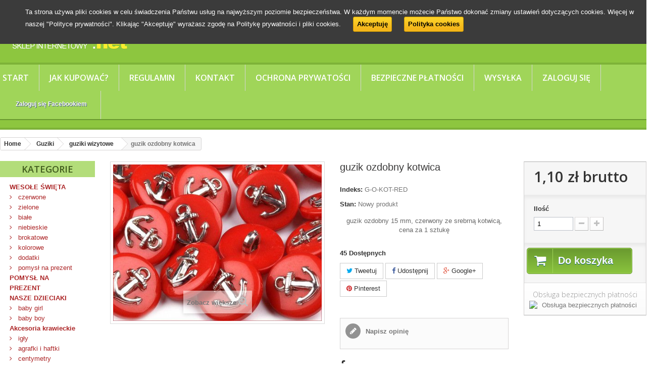

--- FILE ---
content_type: text/html; charset=utf-8
request_url: https://pasmanteria.net/guziki-ozdobne/2391-guzik-ozdobny-kotwica.html
body_size: 26418
content:
<!DOCTYPE HTML> <!--[if lt IE 7]><html class="no-js lt-ie9 lt-ie8 lt-ie7" lang="pl-pl"><![endif]--> <!--[if IE 7]><html class="no-js lt-ie9 lt-ie8 ie7" lang="pl-pl"><![endif]--> <!--[if IE 8]><html class="no-js lt-ie9 ie8" lang="pl-pl"><![endif]--> <!--[if gt IE 8]><html class="no-js ie9" lang="pl-pl"><![endif]--><html lang="pl-pl"><head><meta charset="utf-8" /><title>guziki zdobne</title><meta name="description" content="guziki ozdobne do odzieży i nie tylko" /><meta name="keywords" content="guziki ozdobne,szycie,żakiet,marynarka,płaszcz,kurtka" /><meta name="generator" content="PrestaShop" /><meta name="robots" content="index,follow" /><meta name="viewport" content="width=device-width, minimum-scale=0.25, maximum-scale=1.6, initial-scale=1.0" /><meta name="apple-mobile-web-app-capable" content="yes" /><link rel="icon" type="image/vnd.microsoft.icon" href="/img/favicon.ico?1766143721" /><link rel="shortcut icon" type="image/x-icon" href="/img/favicon.ico?1766143721" /><link rel="stylesheet" href="https://pasmanteria.net/modules/ruch/views/css/ruch.css" type="text/css" media="all" /><link rel="stylesheet" href="https://ruch-osm.sysadvisors.pl/widget.css" type="text/css" media="all" /><link rel="stylesheet" href="https://pasmanteria.net/themes/pasm-bootstrap/cache/v_407_a2ad1b7e03908ece386e481a76b9aa43_all.css" type="text/css" media="all" /><link rel="stylesheet" href="https://pasmanteria.net/themes/pasm-bootstrap/cache/v_407_b6170af3e8838115e9032d657619620f_print.css" type="text/css" media="print" /><meta property="og:type" content="product" /><meta property="og:url" content="https://pasmanteria.net/guziki-ozdobne/2391-guzik-ozdobny-kotwica.html" /><meta property="og:title" content="guziki zdobne" /><meta property="og:site_name" content="pasmanteria.net" /><meta property="og:description" content="guziki ozdobne do odzieży i nie tylko" /><meta property="og:image" content="https://pasmanteria.net/4327-large_default/guzik-ozdobny-kotwica.jpg" /><meta property="product:pretax_price:amount" content="1.1" /><meta property="product:pretax_price:currency" content="PLN" /><meta property="product:price:amount" content="1.1" /><meta property="product:price:currency" content="PLN" />  
<script type="text/javascript" src="/modules/eicaptcha//views/js/eicaptcha-modules.js"></script><link rel="stylesheet" href="//fonts.googleapis.com/css?family=Open+Sans:300,600&amp;subset=latin,latin-ext" type="text/css" media="all" /> <!--[if IE 8]> 
<script src="https://oss.maxcdn.com/libs/html5shiv/3.7.0/html5shiv.js"></script> 
<script src="https://oss.maxcdn.com/libs/respond.js/1.3.0/respond.min.js"></script> <![endif]--></head><body id="product" class="product product-2391 product-guzik-ozdobny-kotwica category-186 category-guziki-ozdobne show-left-column show-right-column lang_pl"><div id="page"><div class="header-container"> <header id="header"><div class="banner"><div class="container"><div class="row"> <a href="https://pasmanteria.net/content/8-regulamin" title="Bezp&#322;atna dostawa"> <img class="img-responsive uitlazyload" src="/modules/ultimateimagetool/views/img/blank.png" alt="Bezp&#322;atna dostawa" title="Bezp&#322;atna dostawa" width="1170" height="65" data-original="https://pasmanteria.net/modules/blockbanner/img/abad1e04022c9833e522bfb72067ad4f.JPG" /> </a></div></div></div><div><div class="container"><div class="row"><div id="header_logo" class="col-sm-4"> <a href="https://pasmanteria.net/" title="pasmanteria.net"> <img class="logo img-responsive uitlazyload" src="/modules/ultimateimagetool/views/img/blank.png" alt="pasmanteria.net" width="254" height="64" data-original="https://pasmanteria.net/img/pasmanterianet-logo-1539862767.jpg"/> </a></div><div id="search_block_top" class="col-sm-4 clearfix"><form id="searchbox" method="get" action="https://pasmanteria.net/szukaj" > <input type="hidden" name="controller" value="search" /> <input type="hidden" name="orderby" value="position" /> <input type="hidden" name="orderway" value="desc" /> <input class="search_query form-control" type="text" id="search_query_top" name="search_query" placeholder="Szukaj" value="" /> <button type="submit" name="submit_search" class="btn btn-default button-search"> <span>Szukaj</span> </button></form></div><div id="search_autocomplete" class="search-autocomplete"></div>   
<script></script> <div class="col-sm-4 clearfix"><div class="shopping_cart"> <a href="https://pasmanteria.net/zamowienie" title="Pokaż mój koszyk" rel="nofollow"> <b>Koszyk</b> <span class="ajax_cart_quantity unvisible">0</span> <span class="ajax_cart_product_txt unvisible">Produkt</span> <span class="ajax_cart_product_txt_s unvisible">Produkty</span> <span class="ajax_cart_total unvisible"> </span> <span class="ajax_cart_no_product">(pusty)</span> </a><div class="cart_block block exclusive"><div class="block_content"><div class="cart_block_list"><p class="cart_block_no_products"> Brak produktów</p><div class="cart-prices"><div class="cart-prices-line first-line"> <span class="price cart_block_shipping_cost ajax_cart_shipping_cost unvisible"> Do ustalenia </span> <span class="unvisible"> Wysyłka </span></div><div class="cart-prices-line last-line"> <span class="price cart_block_total ajax_block_cart_total">0,00 zł</span> <span>Razem</span></div></div><p class="cart-buttons"> <a id="button_order_cart" class="btn btn-default button button-small" href="https://pasmanteria.net/zamowienie" title="Realizuj zamówienie" rel="nofollow"> <span> Realizuj zamówienie<i class="icon-chevron-right right"></i> </span> </a></p></div></div></div></div></div><div id="layer_cart"><div class="clearfix"><div class="layer_cart_product col-xs-12 col-md-6"> <span class="cross" title="Zamknij okno"></span> <span class="title"> <i class="icon-check"></i>Produkt dodany poprawnie do Twojego koszyka </span><div class="product-image-container layer_cart_img"></div><div class="layer_cart_product_info"> <span id="layer_cart_product_title" class="product-name"></span> <span id="layer_cart_product_attributes"></span><div> <strong class="dark">Ilość</strong> <span id="layer_cart_product_quantity"></span></div><div> <strong class="dark">Razem</strong> <span id="layer_cart_product_price"></span></div></div></div><div class="layer_cart_cart col-xs-12 col-md-6"> <span class="title"> <span class="ajax_cart_product_txt_s unvisible"> Ilość produktów w Twoim koszyku: <span class="ajax_cart_quantity">0</span>. </span> <span class="ajax_cart_product_txt"> Jest 1 produkt w Twoim koszyku. </span> </span><div class="layer_cart_row"> <strong class="dark"> Razem produkty: </strong> <span class="ajax_block_products_total"> </span></div><div class="layer_cart_row"> <strong class="dark unvisible"> Dostawa:&nbsp; </strong> <span class="ajax_cart_shipping_cost unvisible"> Do ustalenia </span></div><div class="layer_cart_row"> <strong class="dark"> Razem </strong> <span class="ajax_block_cart_total"> </span></div><div class="button-container"> <span class="continue btn btn-default button exclusive-medium" title="Powrót"> <span> <i class="icon-chevron-left left"></i>Powrót </span> </span> <a class="btn btn-default button button-medium" href="https://pasmanteria.net/zamowienie" title="Przejdź do realizacji zamówienia" rel="nofollow"> <span> Przejdź do realizacji zamówienia<i class="icon-chevron-right right"></i> </span> </a></div></div></div><div class="crossseling"></div></div><div class="layer_cart_overlay"></div><div id="block_top_menu" class="sf-contener clearfix"><div class="hamburger-wrap"> <button class="hamburger hamburger--elastic hamburger--accessible js-hamburger" type="button"> <span class="hamburger-box"> <span class="hamburger-inner"></span> </span> <span class="hamburger-label">Menu</span> </button></div><style>@media (max-width: 767px){       	.fblogin span::after{       		display: none;       	}       }</style><ul class="sf-menu clearfix"><li><a href="//pasmanteria.net" title="Start">Start</a></li><li><a href="//pasmanteria.net/content/3-zasady-korzystania-ze-strony" title="Jak kupować?">Jak kupować?</a></li><li><a href="//pasmanteria.net/content/8-regulamin" title="Regulamin">Regulamin</a></li><li><a href="//pasmanteria.net/kontakty" title="Kontakt">Kontakt</a></li><li><a href="https://pasmanteria.net/content/6-ochrona-prywatosci" title="Ochrona prywatości">Ochrona prywatości</a></li><li><a href="https://pasmanteria.net/content/5-bezpieczne-platnosci" title="Bezpieczne płatności">Bezpieczne płatności</a></li><li><a href="https://pasmanteria.net/content/1-dostawa" title="Wysyłka">Wysyłka</a></li><li><a href="https://pasmanteria.net/moje-konto" title="Zaloguj się" rel="nofollow" >Zaloguj się</a></li><li style="padding:15px;"><div class="fblogin fblfooter"><p onclick="fblogin_mypresta();"><span style="width:100%; display:inline;">Zaloguj się Facebookiem</span></p></div></li></ul></div><div id="cookie_law_informations" style="background: #3b3b3b; color: #ffffff;"><p>Ta strona używa pliki cookies w celu świadczenia Państwu usług na najwyższym poziomie bezpieczeństwa. W każdym momencie możecie Państwo dokonać zmiany ustawień dotyczących cookies. Więcej w naszej &quot;Polityce prywatności&quot;. Klikając &quot;Akceptuję&quot; wyrażasz zgodę na Politykę prywatności i pliki cookies. <a href="#" class="accept exclusive">Akceptuję</a> <a href="http://pasmanteria.net/index.php?id_cms=9&controller=cms" class="button_large">Polityka cookies</a></p></div></div></div></div> </header></div><div class="columns-container"><div id="columns" class="container"><ol class="breadcrumb" itemscope itemtype="http://schema.org/BreadcrumbList"><li itemprop="itemListElement" itemscope itemtype="http://schema.org/ListItem"> <a href="https://pasmanteria.net/" title="Home Page" itemprop="item"> <span itemprop="name">Home</span> </a><meta itemprop="position" content="1" /></li><li itemprop="itemListElement" itemscope itemtype="http://schema.org/ListItem"> <a href="https://pasmanteria.net/75-guziki" itemprop="item"> <span itemprop="name">Guziki</span> </a><meta itemprop="position" content="2" /></li><li itemprop="itemListElement" itemscope itemtype="http://schema.org/ListItem"> <a href="https://pasmanteria.net/186-guziki-ozdobne" itemprop="item"> <span itemprop="name">guziki wizytowe</span> </a><meta itemprop="position" content="3" /></li><li itemprop="itemListElement" itemscope itemtype="http://schema.org/ListItem"> <span itemprop="name">guzik ozdobny kotwica</span><meta itemprop="position" content="4" /></li></ol><div class="row"><div id="left_column" class="column col-xs-12 col-sm-2"><div id="categories_block_left" class="block"><h2 class="title_block"> Kategorie</h2><div class="block_content"><ul class="tree"><li > <a href="https://pasmanteria.net/139-wesole-swieta" title="Wszystko, co może Ci się przydać do zrobienia jedynych w swoim rodzaju, niepowtarzalnych ozdób świątecznych: kartek, zaproszeń, bilecików prezentowych, ozdób choinkowych i czego dusza zapragnie. Zapraszamy do naszego Świątecznego Kramu"> WESOŁE ŚWIĘTA </a><ul><li > <a href="https://pasmanteria.net/140-czerwone" title="Wesołe święta na czerwono"> czerwone </a></li><li > <a href="https://pasmanteria.net/141-zielone" title="Wesołe święta na zielono"> zielone </a></li><li > <a href="https://pasmanteria.net/142-biale" title="Wesołe święta na biało"> białe </a></li><li > <a href="https://pasmanteria.net/143-niebieskie" title="Wesołe święta na niebiesko"> niebieskie </a></li><li > <a href="https://pasmanteria.net/144-brokatowe" title="Wesołe święta brokatowe"> brokatowe </a></li><li > <a href="https://pasmanteria.net/146-kolorowe" title="Wesołe święta kolorowe"> kolorowe </a></li><li > <a href="https://pasmanteria.net/145-dodatki" title="Wesołe święta - dodatki"> dodatki </a></li><li class="last"> <a href="https://pasmanteria.net/155-pomysl-na-prezent" title="Wesołe święta - pomysł na prezent"> pomysł na prezent </a></li></ul></li><li > <a href="https://pasmanteria.net/306-pomysl-na-prezent" title="Przedstawiamy nasze pomysły na prezenty małe i większe, świąteczne i nie tylko, dla żon, mam, babć, córek i dla siebie samych. Zapraszamy!"> POMYSŁ NA PREZENT </a></li><li > <a href="https://pasmanteria.net/160-nasze-dzieciaki" title="Chcesz powiadomić cały świat o pojawieniu się Twojego Małego Bobasa, zrobić unikalne kartki, zaproszenia, albumy? A może przygotowujesz właśnie śliczne ubranka, poduszki, kocyki, albo ozdoby pokoju? Zapraszamy do obejrzenia naszej oferty!"> NASZE DZIECIAKI </a><ul><li > <a href="https://pasmanteria.net/161-baby-girl" title="Dla dziewczynki"> baby girl </a></li><li class="last"> <a href="https://pasmanteria.net/162-baby-boy" title="Mnóstwo ozdób i dodatków dla chłopczyka"> baby boy </a></li></ul></li><li > <a href="https://pasmanteria.net/59-akcesoria-krawieckie" title="Oferujemy akcesoria i dodatki krawieckie niezbędne dla każdej Pani Domu ( chociaż Pan Domu też powinien je polubić ). Wszystkie te drobiazgi możesz przechowywać we wspaniałym pudełku na akcesoria, które znajdziesz w dziale &quot;pudełka i pojemniki&quot;."> Akcesoria krawieckie </a><ul><li > <a href="https://pasmanteria.net/76-igly" title="Igły do szycia ręcznego i maszynowego"> igły </a></li><li > <a href="https://pasmanteria.net/288-agrafki-i-haftki" title="Agrafki i haftki"> agrafki i haftki </a></li><li > <a href="https://pasmanteria.net/128-centymetry" title="Centymetry i miarki krawieckie."> centymetry </a></li><li > <a href="https://pasmanteria.net/129-szpilki" title="Szpilki i szpileczki krawieckie."> szpilki </a></li><li > <a href="https://pasmanteria.net/130-kreda-i-kredki-krawieckie" title="Kredy i kredki krawieckie"> kreda i kredki krawieckie </a></li><li > <a href="https://pasmanteria.net/283-nozyczki-i-noze" title="Nożyczki, obcinacze i noże"> nożyczki i noże </a></li><li > <a href="https://pasmanteria.net/131-inne-akcesoria" title="Pozostałe akcesoria krawieckie."> inne akcesoria </a></li><li > <a href="https://pasmanteria.net/96-zestawy-krawieckie" title="Dział zawierający atrakcyjne zestawy krawieckie."> zestawy krawieckie </a></li><li class="last"> <a href="https://pasmanteria.net/272-akcesoria-dziewiarskie" title="druty, szydełka, akcesoria dziewiarskie"> akcesoria dziewiarskie </a></li></ul></li><li > <a href="https://pasmanteria.net/84-artykuly-kreatywne" title="Z naszymi dodatkami i ozdobami stworzysz najpiękniejsze prace. Wstążeczki, guziczki, koraliki, aplikacje, cekiny, kleje, brokaty, do wyboru, do koloru. Zrób świąteczne kartki i zaproszenia - w technice cardmaking. Możesz ozdobić stary album ze zdjęciami robiąc z niego prawdziwe dzieło sztuki, Twoje wspomnienia na to zasługują. A może ozdobna ramka do ulubionego zdjęcia. Nie masz wprawy? - nie szkodzi! Nasze gotowe zestawy kreatywne pomogą Ci rozpocząć przygodę ze scrapbookingiem."> Artykuły kreatywne </a><ul><li > <a href="https://pasmanteria.net/115-zestawy-kreatywne" title="Zestawy kreatywne"> zestawy kreatywne </a></li><li > <a href="https://pasmanteria.net/116-zestawy-wstazek" title="Zestawy wstążek - scrapbooking"> zestawy wstążek </a></li><li > <a href="https://pasmanteria.net/118-kleje" title="kleje - scrapbooking"> kleje </a></li><li > <a href="https://pasmanteria.net/119-dodatki-i-ozdoby" title="Dodatki i ozdoby - scrapbooking"> dodatki i ozdoby </a></li><li > <a href="https://pasmanteria.net/137-akcesoria-i-narzedzia" title="Akcesoria i narzędzia"> akcesoria i narzędzia </a></li><li > <a href="https://pasmanteria.net/150-papiery-i-pianki" title="Papiery kolorowe i ozdobne, pianki"> papiery i pianki </a></li><li > <a href="https://pasmanteria.net/274-filc" title="Filc ozdobny i samoprzylepny"> filc </a></li><li > <a href="https://pasmanteria.net/156-pomponiki" title="Pompony i kule śnieżne"> pompony </a></li><li > <a href="https://pasmanteria.net/273-druty-kreatywne" title="Druty kreatywne pluszowe i lureksowe,&nbsp; do kształtowania, do wyrobu dekoracji"> druty kreatywne </a></li><li > <a href="https://pasmanteria.net/185-dekoracje-samoprzylepne" title="Artykuły dekoracyjne samoprzylepne"> samoprzylepne </a></li><li > <a href="https://pasmanteria.net/211-piorka" title="Kolorowe ozdobne pióra i piórka do aranżacji"> piórka </a></li><li > <a href="https://pasmanteria.net/232-oczy-i-noski" title="oczy i noski do zabawek"> oczy i noski </a></li><li > <a href="https://pasmanteria.net/214-liscie-ozdobne" title="Liście stanowią piękną dekorację, można ozdobić nimi bukiety, stworzyć piekne girlady i wykorzystać do wielu innych prac plastycznych"> liście ozdobne </a></li><li > <a href="https://pasmanteria.net/241-kwiaty-i-owoce" title="kwiaty, owoce, rośliny ozdobne, wykonane z różnych materiałów, doskonałe do aranżacji, dekoracji świątecznych i wszelkich prac plastycznych"> kwiaty i owoce </a></li><li > <a href="https://pasmanteria.net/188-elementy-bizuteryjne" title="akcesoria i półfabrykaty do tworzenia biżuterii"> elementy biżuteryjne </a></li><li > <a href="https://pasmanteria.net/239-elementy-styropianowe" title="Kule, bałwany, jaja i inne elementy styropianowe"> elementy styropianowe </a></li><li class="last"> <a href="https://pasmanteria.net/303-elementy-drewniane" title="drewniane dodatki&nbsp;do zdobień, prac kreatywnych, tworzenia albumów, zabawek, ozdób"> elementy drewniane </a></li></ul></li><li > <a href="https://pasmanteria.net/275-lapacze-snow" title="Oferujemy wszystko, co potrzebne do wykonania łapacza snów. Do stworzenia tej niepowtarzalnej ozdoby wykorzystaj również nasze koraliki i zawieszki. Doskonale sprawdzą się koronki i różnego rodzaju sznurki oraz kordonki. Wybieraj bez ograniczeń z naszej ogromnej oferty wstążek!&nbsp; Wyobraźnia&nbsp;nie zna granic!"> Łapacze snów </a></li><li > <a href="https://pasmanteria.net/300-wyrob-maskotek" title="Akcesoria i narzędzia do wyrobu maskotek, zabawek, breloków"> Wyrób maskotek </a></li><li > <a href="https://pasmanteria.net/163-zawieszki" title="Z naszymi zawieszkami stworzysz niepowtarzalną, oryginalną biżuterię. Możesz je wykorzystać jako elementy wisiorków, kolczyków, bransoletek. Zawieszki mogą też posłużyć do ozdabiania odzieży i wielu przedmiotów użytkowych. Przydadzą Ci się również nasze wstążeczki, sznurki, zapięcia, kółeczka i końcówki. Z tego wszystkiego możesz zrobić prawdziwe cudeńka!"> Zawieszki </a><ul><li > <a href="https://pasmanteria.net/205-plastikowe" title="Zawieszki plastikowe"> plastikowe </a></li><li > <a href="https://pasmanteria.net/206-metalowe" title="Zawieszki metalowe"> metalowe </a></li><li class="last"> <a href="https://pasmanteria.net/225-fredzelki" title="Zawieszki frędzelki i frędzle"> frędzelki </a></li></ul></li><li > <a href="https://pasmanteria.net/261-przywieszki-breloki" title="Ozdobne przywieszki-breloki są doskonałe do toreb, plecaków, teczek, kluczy. Wiele wspaniałych wzorów! Wybieraj do woli. Możesz przyozdobić swoją torbę i podkreślić swój niepowtarzalny styl. wszystkie breloki zakończone są łańcuszkiem z kółkiem lub karabińczykiem do przywieszenia. Posiadamy również w ofercie identyfikatory do bagażu w kilku oryginalnych wzorach. Identyfikatory mają jedną stronę przystosowaną do wpisania adresu i nazwiska. Wszystkie mają pasek do przymocowania"> Breloki, przywieszki </a><ul><li > <a href="https://pasmanteria.net/263-identyfikatory-do-bagazu" title="Przywieszki, identyfikatory do bagażu"> identyfikatory do bagażu </a></li><li > <a href="https://pasmanteria.net/264-breloki" title="Breloki, przywieszki i zawieszki"> breloki </a></li><li class="last"> <a href="https://pasmanteria.net/265-przywieszki-do-suwakow" title="Przywieszki, zawieszki do suwaków"> przywieszki do suwaków </a></li></ul></li><li > <a href="https://pasmanteria.net/217-broszki-i-bransoletki" title="Szykowne broszki, piękne bransoletki. Oryginalne, niepowtarzalne wzory."> Broszki i bransoletki </a></li><li > <a href="https://pasmanteria.net/75-guziki" title="Zapraszamy do naszej szuflady z guzikami. Znajdziesz tu guziki &nbsp;do decoupage,&nbsp; drewniane, plastikowe w różnych wielkościach, wzorach i kolorach. W dziale guzików dziecięcych blisko 100 wzorów przepięknych guziczków. Możesz wykorzystać je do ozdobienia ubranek dla Maluszków, ale także do wielu wspaniałych prac w scrapbooking i cardmaking"> Guziki </a><ul><li > <a href="https://pasmanteria.net/79-guziczki-dziecice" title="Guziki dziecięce plastikowe"> dziecięce plastikowe </a></li><li > <a href="https://pasmanteria.net/267-guziki-dzieciece-drewniane" title="Guziki dziecięce drewniane"> dziecięce drewniane </a></li><li > <a href="https://pasmanteria.net/80-guziki-drewniane" title="Guziki drewniane"> guziki drewniane </a></li><li > <a href="https://pasmanteria.net/92-guziki-plastikowe" title="Guziki plastikowe"> guziki plastikowe </a><ul><li > <a href="https://pasmanteria.net/100-guziki-plastikowe-11mm" title="Guzki plastikowe 11mm"> guziki 11mm </a></li><li > <a href="https://pasmanteria.net/101-guziki-plastikowe-15mm" title="Guzki plastikowe 15mm"> guziki 15mm </a></li><li > <a href="https://pasmanteria.net/102-guziki-plastikowe-20mm" title="Guziki plastikowe 20mm"> guziki 20mm </a></li><li class="last"> <a href="https://pasmanteria.net/132-zestawy-mix" title="zestawy guzików mix wielkości i kolorów"> guziki zestawy mix </a></li></ul></li><li > <a href="https://pasmanteria.net/186-guziki-ozdobne" class="selected" title="Guziki wizytowe ozdobne"> guziki wizytowe </a></li><li > <a href="https://pasmanteria.net/81-guziki-pocielowe" title="Guziki plastikowe pościelowe spinki"> guziki pościelowe </a></li><li class="last"> <a href="https://pasmanteria.net/285-zapiecia-ozdobne" title="Zapięcia ozdobne"> zapięcia ozdobne </a></li></ul></li><li > <a href="https://pasmanteria.net/120-pudelka-i-pojemniki" title="Pudełka i pojemniki do przechowywania koralików, akcesoriów krawieckich, guzików i innych Twoich skarbów. Teraz możesz wszystko ładnie uporządkować i posegregować. Zadbaliśmy o to aby zająć jak najmniej miejsca. Nasze piętrowe pojemniki są niezwykle pojemne i praktyczne. Piękne torebki z organzy do pakowania prezentów."> Pojemniki i opakowania </a><ul><li class="last"> <a href="https://pasmanteria.net/266-woreczki-podarunkowe" title="woreczki podarunkowe"> woreczki podarunkowe </a></li></ul></li><li > <a href="https://pasmanteria.net/70-koraliki" title="W naszym Świecie Koralików bogaty wybór korali drewnianych, szklanych, plastikowych. Polecamy również sznury korali z kamieni naturalnych. Są również cekiny w kształcie szlifowanych kwiatków i motylków. Możesz wyczarować z nich prawdziwe cudeńka. Stwórz własną, niepowtarzalną biżuterię, albo wykorzystaj nasze koraliki do prac w technikach scrapbooking i cardmaking. Znajdziesz tu również szklane buteleczki na koraliki i specjalne igły do nawlekania drobniutkich koralików."> Koraliki i cekiny </a><ul><li > <a href="https://pasmanteria.net/124-koraliki-drewniane" title="Koraliki drewniane"> drewniane </a></li><li > <a href="https://pasmanteria.net/312-plastikowe" title="koraliki plastikowe"> plastikowe </a></li><li > <a href="https://pasmanteria.net/125-szklane" title="Koraliki szklane"> szklane </a></li><li > <a href="https://pasmanteria.net/126-plastikowe" title="Koraliki akrylowe"> akrylowe </a></li><li > <a href="https://pasmanteria.net/187-kamienie-naturalne" title="Kamienie naturalne, korale"> kamienie naturalne </a></li><li > <a href="https://pasmanteria.net/208-akrylowe-kwiatki" title="Szlifowane kwiatki ozdobne"> szlifowane kwiatki </a></li><li > <a href="https://pasmanteria.net/209-cekiny" title="Cekiny akrylowe"> cekiny </a></li><li > <a href="https://pasmanteria.net/127-akcesoria" title="Akcesoria do tworzenia i przechowywania koralików, igły buteleczki, pojemniki"> akcesoria </a></li><li > <a href="https://pasmanteria.net/233-koraliki-na-sznurku" title="Koraliki na sznurku, doskonałe do dekoracji, pakowania, zdobień. Można je ciąć na dowolne odcinki"> koraliki na sznurku </a></li><li class="last"> <a href="https://pasmanteria.net/301-ozdoby-sztrasowe" title="Ozdoby na buty, torebki, kapelusze i odzież. Do łatwego przyszycia. Dodadzą elegancji i atrakcyjności"> ozdoby sztrasowe </a></li></ul></li><li > <a href="https://pasmanteria.net/54-mulina-ariadna" title="Najwyższej jakości mulina produkcji polskiej fabryki ARIADNA, pełna gama kolorów. Doskonała do haftu i do robienia bransoletek"> Mulina Ariadna </a></li><li > <a href="https://pasmanteria.net/50-kanwa-do-haftu" title="Najwyższej jakości usztywniona kanwa do haftu, renomowanej, niemieckiej firmy ZWEIGART &amp;amp; SAWITZKI. Na tej kanwie wyczarujesz piękne obrazy naszą muliną.&nbsp;"> Kanwa do haftu </a><ul><li > <a href="https://pasmanteria.net/147-kanwa-czysta" title="Kanwa do haftu krzyżykowego"> kanwa czysta </a></li><li class="last"> <a href="https://pasmanteria.net/314-kanwa-baza-do-torebek" title="kanwa plastikowa - baza do torebki"> kanwa-baza do torebek </a></li></ul></li><li > <a href="https://pasmanteria.net/57-kordonek" title="Kordonki bawełniane z polskiej fabryki Ariadna oferujemy w pełnym wyborze. Te popularne nici zdobnicze na druty i na szydełko, wykonane są z najwyższej jakości bawełny merceryzowanej. Nici są dobrze skręcone, gładkie, praca nimi jest łatwa i przyjemna, a powstałe wyroby są piękne, eleganckie i trwałe. Kordonki bawełniane wykorzystywane są do haftów ręcznych, do ręcznego robienia serwetek, firanek, bieżników, koronek. Sprawdzają się przy wyrobie bluzeczek, torebek i wielu innych fantastycznych rzeczy. Bardzo modne są ozdoby choinkowe i wielkanocne wykonywane głównie z kordonków MUZA i KAJA. Kordonki bawełniane produkowane są w różnych grubościach i ogromnej gamie kolorystycznej. Ta różnorodność powoduje, że mają bardzo wszechstronne zastosowanie. Z najbardziej popularnych, gładkich kordonków najgrubsza jest Aria 5, z powodu swej grubości zwana często włóczką.Kolejna po niej to Muza 10, następnie Muza 20 i nowość na rynku Muza 50. (generalnie im większy numer towarzyszy nazwie, tym cieńszy kordonek). Nici bawełniane mają mniejszy połysk niż nici poliestrowe, ale tworząc z nich nie sposób nie docenić wyjątkowych zalet bawełny. Miłośnicy stylu eko i retro wyczarowują z bawełnianych kordonków prawdziwe cuda. Spróbuj i Ty! Kordonki bawełniane sprzedajemy na pojedyncze sztuki oraz w pełnych opakowaniach 6 lub 10 sztukowych (wtedy oczywiście z rabatem).Oferujemy Państwu bardzo atrakcyjne ceny, zapewniamy natychmiastową realizację zamówienia. Jeśli zadajesz sobie pytanie - jakie nici są najlepsze do szydełkowania - bez wahania wybierz nici Ariadna na druty lub na szydełko. Zapraszamy do zapoznania się z pełną ofertą kordonków Ariadna dostępną w naszym sklepie internetowym.W sprzedaży mamy również bogatą ofertę poliestrowych nici do robótek ręcznych. Są to bardzo oryginalne nici, które mogą być inspiracją do stworzenia wielu nietuzinkowych prac."> Kordonek bawełniany </a><ul><li > <a href="https://pasmanteria.net/105-ada-5-40x6-205m" title="Kordonek ADA 5 (40x6) Ariadna"> ADA 5 (40x6) 205m </a></li><li > <a href="https://pasmanteria.net/106-ada-10-30x6-270m" title="Kordonek ADA 10 (30x6) Ariadna"> ADA 10 (30x6) 270m </a></li><li > <a href="https://pasmanteria.net/107-ada-15-25x6-330m" title="Kordonek ADA 15 (25x6) Ariadna"> ADA 15 (25x6) 330m </a></li><li > <a href="https://pasmanteria.net/108-ada-30-15x6-580m" title="Kordonek ADA 30 (15x6) Ariadna"> ADA 30 (15x6) 580m </a></li><li > <a href="https://pasmanteria.net/113-karat-8-76x2-65m" title="Kordonek KARAT 8&nbsp;10g 65m (76x2) KARAT &nbsp;to bardzo popularny kordonek przeznaczony do wszelkiego rodzaju haftów płaskich. Można stosować go także do różnych robótek ręcznych - wyrobów przestrzennych, serwetek i zdobień."> KARAT 8 (76x2) 65m </a></li><li > <a href="https://pasmanteria.net/271-atlasek-30-20x4" title="Kordonek ATŁASEK &nbsp;30 (20x4) Kordonki do haftu Atłasek to wysokiej jakości lśniąca, bawełniana nić w 12 kolorach, przeznaczoną do haftowania. Doskonała do&nbsp;ręcznego wyrobu firanek, zdobień i wykonywania szwów zdobniczych.&nbsp;Bawełna 100%."> ATŁASEK 30 (20x4) </a></li><li > <a href="https://pasmanteria.net/243-kaja-15-15x3-200m" title="Kordonek Kaja 15 (50x3) Ariadna, to nici do robótek ręcznych, na druty i na szydełko. Wykonane z najlepszej jakości bawełny 100% podwójnie merceryzowanej. Te nici najlepiej sprawdzają się jako nici do szydełkowania. Zalecane szydełko: 1. Zalecane druty: 1,5.Kordonek Kaja to gładka i miękka nić. Wyroby są bardzo miłe w dotyku. Ze względu na swoją jakość i ilość kolorów kordonek Kaja jest bardzo popularny wśród klientów. W gamie kolorów jednolitych produkowany jest w 44 odcieniach. Wszystkie kolory są zawsze dostępne w naszej internetowej pasmanterii. Kordonki sprzedajemy na pojedyncze sztuki oraz w pełnych opakowaniach 10 sztukowych (wtedy oczywiście z rabatem). Posiadamy również w ofercie pełną paletę kolorów cieniowanych. Oferujemy Państwu bardzo atrakcyjne ceny, zapewniamy natychmiastową realizację zamówienia. Jeśli zadajesz sobie pytanie - jakie nici są najlepsze do szydełkowania - bez wahania wybierz nici Ariadna na druty lub na szydełko. Zapraszamy do zapoznania się z pełną ofertą kordonków Ariadna dostępną w naszym sklepie internetowym."> KAJA 15 (15x3) 200m </a></li><li > <a href="https://pasmanteria.net/244-kaja-15-cieniowana" title="Kaja 15 (50x3) kordonek cieniowany Ariadna, to nici do robótek ręcznych, na druty i na szydełko. Ze względu na swoją jakość i ilość kolorów kordonek Kaja jest bardzo popularny wśród klientów. W gamie kolorów cieniowanych produkowany jest w 18 odcieniach. Wszystkie kolory są zawsze dostępne w naszej internetowej pasmanterii. Kordonki sprzedajemy na pojedyncze sztuki oraz w pełnych opakowaniach 10 sztukowych (wtedy oczywiście z rabatem). Kordonek Kaja wykonany jest z najlepszej jakości bawełny 100% podwójnie merceryzowanej. Te nici najlepiej sprawdzają się jako nici do szydełkowania. Zalecane szydełko: 1. Zalecane druty: 1,5.Kordonek jest gładki i miękki, dzięki czemu wyroby są bardzo miłe w dotyku. Posiadamy również w sprzedaży pełną paletę kolorów jednolitych. Oferujemy Państwu bardzo atrakcyjne ceny, zapewniamy natychmiastową realizację zamówienia. Jeśli zadajesz sobie pytanie - jakie nici są najlepsze do szydełkowania - bez wahania wybierz nici Ariadna na druty lub na szydełko. Zapraszamy do zapoznania się z pełną ofertą kordonków Ariadna dostępną w naszym sklepie internetowym."> KAJA 15 cieniowana </a></li><li > <a href="https://pasmanteria.net/111-maja-5-120x2-210m" title="Kordonek MAJA 5 (120x2) Ariadna"> MAJA 5 (120x2) 210m </a></li><li > <a href="https://pasmanteria.net/112-maja-8-65x2-340m" title="Kordonek MAJA 8 (65x2) Ariadna"> MAJA 8 (65x2) 340m </a></li><li > <a href="https://pasmanteria.net/110-aria-5-120x2-425m" title="Kordonek ARIA 5 (120x2) Ariadna. Kordonki ARIA&nbsp; to najgrubsze z kordonków dostępnych w naszym sklepie internetowym. Z tego względu nazywany jest również włóczką Aria.Jest to kordonek przeznaczony do robótek ręcznych. Te wspaniałe nici do szydełkowania wykonane są z najwyższej jakości bawełny merceryzowanej. Nici są dobrze skręcone i gładkie. Praca z kordonkiem jest łatwa i przyjemna, a wykonane nim piękne wyroby charakteryzują się trwałością i estetyką. Jeden motek o wadze 100g ma ok. 425 metrów. Kordonek Aria 5 jest doskonały do wyrobu damskich i dziecięcych ubrań - bluzek, sukienek, kamizelek. nadaje się również do tworzenia atrakcyjnych dodatków jak kołnierzyki, torby, paski. Polecane techniki to szydełko i druty. Zalecane szydełko: 2, zalecane druty: 2,5. Kordonek Aria 5 produkowany jest w 24 kolorach.. W naszym sklepie internetowym wszystkie kolory są zawsze dostępne. Kordonki sprzedajemy na pojedyncze sztuki oraz w pełnych opakowaniach 6 sztukowych (wtedy oczywiście z rabatem).Oferujemy Państwu bardzo atrakcyjne ceny, zapewniamy natychmiastową realizację zamówienia. Jeśli zadajesz sobie pytanie - jakie nici są najlepsze do szydełkowania - bez wahania wybierz nici Ariadna na druty lub na szydełko. Zapraszamy do zapoznania się z pełną ofertą kordonków Ariadna dostępną w naszym sklepie internetowym."> ARIA 5 (120x2) 425m </a></li><li > <a href="https://pasmanteria.net/103-muza-10-30x6-525m" title="Kordonek MUZA 10 (30x6) Ariadna. Kordonki Muza 10 przeznaczone są do robótek ręcznych. Te wspaniałe nici do szydełkowania wykonane są z najwyższej jakości bawełny merceryzowanej. Nici są dobrze skręcone i gładkie. Praca z kordonkiem jest łatwa i przyjemna, a wykonane nim piękne wyroby charakteryzują się trwałością i estetyką. Jeden motek o wadze 100g ma ok. 525 metrów. Kordonek MUZA 10 jest doskonały do robienia serwetek, koronek, firanek. Polecane techniki to: koronka frywolitkowa, koronka klockowa, koronka wenecka, szydełko, druty. Zalecane szydełko: 1, zalecane druty: 1,5. Kordonek MUZA 10 produkowany jest w 16 kolorach.. W naszym sklepie internetowym wszystkie kolory są zawsze dostępne. Kordonki sprzedajemy na pojedyncze sztuki oraz w pełnych opakowaniach 6 sztukowych (wtedy oczywiście z rabatem).Oferujemy Państwu bardzo atrakcyjne ceny, zapewniamy natychmiastową realizację zamówienia. Jeśli zadajesz sobie pytanie - jakie nici są najlepsze do szydełkowania - bez wahania wybierz nici Ariadna na druty lub na szydełko. Zapraszamy do zapoznania się z pełną ofertą kordonków Ariadna dostępną w naszym sklepie internetowym."> MUZA 10 (30x6) 525m </a></li><li > <a href="https://pasmanteria.net/104-muza-20-30x4-830m" title="Kordonek MUZA 20 (30x4) Ariadna. Kordonki Muza 20 przeznaczone są do robótek ręcznych. Te wspaniałe nici do szydełkowania wykonane są z najwyższej jakości bawełny merceryzowanej. Nici są dobrze skręcone i gładkie. Praca z kordonkiem jest łatwa i przyjemna, a wykonane nim piękne wyroby charakteryzują się trwałością i estetyką. Jeden motek o wadze 100g ma ok. 830 metrów. Kordonek MUZA 20 jest doskonały jako nić na szydełko, do robienia serwetek, koronek, firanek, ozdób. Polecane techniki to: koronka frywolitkowa, koronka klockowa, koronka wenecka, szydełko, druty. Zalecane szydełko: 0,9, zalecane druty: 1,5. Kordonek MUZA 20 jest cieńszy niż kordonek MUZA 10, produkowany jest w 16 kolorach. W naszym sklepie internetowym wszystkie kolory są zawsze dostępne. Kordonki sprzedajemy na pojedyncze sztuki oraz w pełnych opakowaniach 6 sztukowych (wtedy oczywiście z rabatem).Oferujemy Państwu bardzo atrakcyjne ceny, zapewniamy natychmiastową realizację zamówienia. Jeśli zadajesz sobie pytanie - jakie nici są najlepsze do szydełkowania - bez wahania wybierz nici Ariadna na druty lub na szydełko. Zapraszamy do zapoznania się z pełną ofertą kordonków Ariadna dostępną w naszym sklepie internetowym."> MUZA 20 (30x4) 830m </a></li><li > <a href="https://pasmanteria.net/249-muza-50-30x3-550m" title="Kordonek MUZA 50 (30x3) Ariadna jest to kordonek przeznaczony do robótek ręcznych. Te wspaniałe nici do szydełkowania wykonane są z najwyższej jakości bawełny merceryzowanej. Nici są dobrze skręcone i gładkie. Praca z kordonkiem jest łatwa i przyjemna, a wykonane nim piękne wyroby charakteryzują się trwałością i estetyką. Jeden motek o wadze 50g ma ok. 550 metrów. Kordonek MUZA 50 jest doskonały jako nić na szydełko, do robienia serwetek, koronek, firanek, ozdób. Polecane techniki to: koronka frywolitkowa, koronka klockowa, koronka wenecka, szydełko. Zalecane szydełko: 0,75. Kordonek MUZA 50 jest cieńszy niż kordonek MUZA 10i MUZA 20, produkowany jest w 3 kolorach. W naszym sklepie internetowym wszystkie kolory są zawsze dostępne. Kordonki sprzedajemy na pojedyncze sztuki oraz w pełnych opakowaniach 6 sztukowych (wtedy oczywiście z rabatem).Oferujemy Państwu bardzo atrakcyjne ceny, zapewniamy natychmiastową realizację zamówienia. Jeśli zadajesz sobie pytanie - jakie nici są najlepsze do szydełkowania - bez wahania wybierz nici Ariadna na szydełko. Zapraszamy do zapoznania się z pełną ofertą kordonków Ariadna dostępną w naszym sklepie internetowym."> MUZA 50 (30x3) 550m </a></li><li class="last"> <a href="https://pasmanteria.net/245-multi-10-cien-30x6" title="Kordonek Multi 10 (30x6) cieniowany 280m 50g Ariadna"> MULTI 10 CIEN. (30x6) </a></li></ul></li><li > <a href="https://pasmanteria.net/97-nici-do-robutek-recznych" title="Nici do robótek ręcznych, nici do szydełkowania, nici do robienia na drutach, oraz nici do tworzenia biżuterii. Znajdziecie tu państwo popularne nici bawełniane i nici poliestrowe KORAL, dostępne w wielu atrakcyjnych kolorach, przeznaczone głównie do robótek szydełkowych. Pięknie błyszczące nici Opal sprawdzą się w technice haftu, koronki i szydełka. Techniką koronki frywolitkowej wykonać można z nici Opal przepiękną biżuterię. Do tworzenia haftów koralikowych i biżuterii z koralików i sutaszu najlepsze są nici Tytan 80 i Tytan 100. Nici bawełniane, zwane popularnie &quot;dziesiątkami&quot;, to doskonałe nici do wyrobu koronek, serwetek, wstawek koronkowych. Wszystkie oferowane przez nas nici do robótek ręcznych produkowane są przez polską fabrykę Ariadna. Zachęcamy również do zapoznania się z naszą bogatą ofertą kordonków bawełnianych. Oferujemy Państwu bardzo atrakcyjne ceny, zapewniamy natychmiastową realizację zamówienia. Jeśli zadajesz sobie pytanie - jakie nici są najlepsze do szydełkowania - bez wahania wybierz nici Ariadna na druty lub na szydełko. Wszystkie rodzaje kordonków i nici do robótek ręcznych i szydełkowania znajdziesz w naszym sklepie internetowym."> Nici do robótek ręcznych </a><ul><li > <a href="https://pasmanteria.net/98-nici-koral-10" title="Nici KORAL 10 (1030dtex x3) ARIADNA to popularne nici do robótek ręcznych. Są to nici typu kord, wykonane z najwyższej jakości włókna poliestrowego. Nici są gładkie i błyszczące, co sprawia, że wykonane z nich prace są bardzo atrakcyjne. Żadna inna nitka nie da takiego efektu jak nici Koral. Nici te doskonale nadają się do wykonywania serwet, bieżników, koronek, firanek. Można z nich wyczarować niepowtarzalne torebki, oryginalną odzież taką jak bluzki, sukienki, kapelusze. Jedna szpula o wadze 250g ma ok.790m. Nici nadają się na szydełko i na druty. Zalecane szydełko: 1,1. Zalecane druty: 1,5. Nici Koral 10 są grubsze niż nici Koral 18. Produkowane są w 17 atrakcyjnych kolorach. W naszym sklepie internetowym wszystkie kolory są zawsze dostępne.Nici sprzedajemy na pojedyncze sztuki.W sprzedaży posiadamy również pełną paletę kolorystyczną nici Koral 18. Oferujemy Państwu bardzo atrakcyjne ceny, zapewniamy natychmiastową realizację zamówienia. Jeśli zadajesz sobie pytanie - jakie nici są najlepsze do szydełkowania - bez wahania wybierz nici Ariadna na druty lub na szydełko. Zapraszamy do zapoznania się z pełną ofertą nici do robótek ręcznych oraz kordonków Ariadna dostępną w naszym sklepie internetowym."> Nici KORAL 10 </a></li><li > <a href="https://pasmanteria.net/99-nici-koral-18" title="Nici KORAL 18 (620dtex x3) ARIADNA to popularne nici do robótek ręcznych. Są to nici typu kord, wykonane z najwyższej jakości włókna poliestrowego. Nici są gładkie i błyszczące, co sprawia, że wykonane z nich prace są bardzo atrakcyjne. Żadna inna nitka nie da takiego efektu jak nici Koral. Nici te doskonale nadają się do wykonywania serwet, bieżników, koronek, firanek. Można z nich wyczarować niepowtarzalne torebki, oryginalną odzież taką jak bluzki, sukienki, kapelusze. Jedna szpula o wadze 250g ma ok.1300m. Nici nadają się na szydełko i na druty. Zalecane szydełko: 0,9. Zalecane druty: 1. Nici Koral 18 są cieńsze niż nici Koral 10. Produkowane są w 5 atrakcyjnych kolorach. W naszym sklepie internetowym wszystkie kolory są zawsze dostępne.Nici sprzedajemy na pojedyncze sztuki.W sprzedaży posiadamy również pełną paletę kolorystyczną nici KORAL 10. Oferujemy Państwu bardzo atrakcyjne ceny, zapewniamy natychmiastową realizację zamówienia. Jeśli zadajesz sobie pytanie - jakie nici są najlepsze do szydełkowania - bez wahania wybierz nici Ariadna na druty lub na szydełko. Zapraszamy do zapoznania się z pełną ofertą nici do robótek ręcznych oraz kordonków Ariadna dostępną w naszym sklepie internetowym."> Nici KORAL 18 </a></li><li > <a href="https://pasmanteria.net/184-nici-opal-35" title="Nici Opal 35 (310 dtex x3) ARIADNA to bardzo cienkie, ozdobne nici poliestrowe. Nici mają piękny połysk i bardzo dobrze się układają w wykonanej robótce. Prace wykonane Opalem są bardzo dekoracyjne. Nici te szczególnie polecane są do wykonywania wszelkiego rodzaju haftów ręcznych i ozdób na przykład biżuterii. Biżuteria wykonana techniką koronki frywolitkowej, w połączeniu z koralikami lub cekinami wygląda po prostu obłędnie. Polecane techniki: haft płaski, haft krzyżykowy, mereżka, koronka frywolitkowa, szydełko. Zalecane szydełko: 0,7. Zalecane druty: 1. Na szpuli znajduje się 1000 metrów nici. Nici Opal 35 produkowane są w 5 kolorach. Są to nici z polskiej fabryki Ariadna. W naszym sklepie internetowym wszystkie kolory są zawsze dostępne.Nici sprzedajemy na pojedyncze sztuki. Oferujemy Państwu bardzo atrakcyjne ceny, zapewniamy natychmiastową realizację zamówienia. Jeśli zadajesz sobie pytanie - jakie nici są najlepsze do szydełkowania - bez wahania wybierz nici Ariadna na druty lub na szydełko. Zapraszamy do zapoznania się z pełną ofertą nici do robótek ręcznych oraz kordonków bawełnianych Ariadna dostępną w naszym sklepie internetowym."> Nici OPAL 35 </a></li><li > <a href="https://pasmanteria.net/181-cotto-20-nici-30x4-bawelniane" title="COTTO 20 &nbsp;30x4&nbsp; ( &quot;10&quot; ) to nici wykonane z długowłóknistej bawełny merceryzowanej. Polecane są do tworzenia koronek koniakowskich, klockowych i koronek frywolitkowych. Świetnie wyglądają jako wstawki koronkowe w połączeniu z lnem lub bawełną (serwetki, bieżniki, zasłony).&nbsp; COTTO 20 &nbsp;dostępne są w 18 kolorach. zalecane szydełko 09-1,1 producent: ARIADNA"> COTTO 20 nici 30x4 bawełniane </a></li><li class="last"> <a href="https://pasmanteria.net/286-wloczki" title=""> włóczki </a></li></ul></li><li > <a href="https://pasmanteria.net/61-nici-do-szycia-i-haftu" title="Nasza e-pasmanteria oferuje nici do szycia ręcznego i maszynowego"> Nici do szycia i haftu </a><ul><li > <a href="https://pasmanteria.net/293-talia" title="TALIA &nbsp;- specjalistyczne nici odzieżowe wykonane w 100% z poliestrowych włókien ciętych i zaprojektowane, tak aby spełnić wszelkie oczekiwania jakościowe użytkownika. Optymalny dobór parametrów fizyko – mechanicznych zapewnia niciom&nbsp; TALIA &nbsp;bardzo dobrą szwalność i trwałość użytkowanego wyrobu. Wybarwienia są odporne na światło, pranie oraz czynniki chemiczne."> Talia </a></li><li > <a href="https://pasmanteria.net/295-nici-baw-cotto-80" title="COTTO 80 to klasyczne nici krawieckie wykonane w 100% z bawełny długowłóknistej. Dzięki procesowi merceryzacji nici te zapewniają wysoką jakość szycia i wytrzymałość szwów."> Nici baw. COTTO 80 </a></li><li > <a href="https://pasmanteria.net/311-lniane-leno-40-70m" title="LENO 40 &nbsp;to nici wykonane w 100% z najwyższej jakości lnu rosnącego we Francji. To najprawdopodobniej najcieńsze nici lniane oferowane w Polsce. Nici&nbsp; LENO 40 &nbsp;są odporne na tarcie i rozciąganie. Charakteryzują się antyalergicznością oraz wysoką chłonnością wilgoci. Jest to produkt biodegradowalny, czyli przyjazny dla środowiska. Nici&nbsp; LENO 40 &nbsp;polecane są do rękodzieła (koronka klockowa), szycia ręcznego m.in. wyrobów z lnu i filcu, przyszywania guzików, obszywania dziurek oraz do modelarstwa."> Lniane LENO 40 70m </a></li><li > <a href="https://pasmanteria.net/291-nici-lniane-50m" title="Nici lniane są odporne na tarcie i rozciąganie. Charakteryzują się antyalergicznością oraz wysoką chłonnością wilgoci. Jest to produkt biodegradowalny, czyli przyjazny dla środowiska."> Nici lniane 50m </a></li><li > <a href="https://pasmanteria.net/292-nici-gumowe" title="Nici gumowe, gumonici"> Nici gumowe </a></li><li > <a href="https://pasmanteria.net/287-tytan-60e-1000m" title="TYTAN 60E &nbsp;- nici wykonane ze 100% jedwabiu poliestrowego.&nbsp; Bardzo wytrzymałe&nbsp; Nici TYTAN 60E &nbsp;do szycia odzieży, tkanin technicznych, obuwia i wyrobów biżuteryjnych oraz poligraficznych. Wyjątkowo odporna na światło, tarcie, praniei czynniki chemiczne."> Tytan 60E 1000m </a></li><li > <a href="https://pasmanteria.net/289-tytan-60e-120m" title="TYTAN 60E - nici wykonane ze 100% jedwabiu poliestrowego.&nbsp; Bardzo wytrzymałe Nici TYTAN 60E do szycia odzieży, tkanin technicznych, obuwia i wyrobów biżuteryjnych oraz poligraficznych. Wyjątkowo odporna na światło, tarcie, praniei czynniki chemiczne."> Tytan 60E 120m </a></li><li > <a href="https://pasmanteria.net/290-tytan-80-180m" title="&nbsp;Nici TYTAN - wykonane ze 100% jedwabiu poliestrowego, charakteryzują się bardzo wysoką wytrzymałością na rozrywanie, niskim wydłużeniem, stabilnością skrętu i doskonałą odpornością na tarcie. Spełniają wszelkie kryteria jakościowe, jakimi powinien cechować się nowoczesny wyrób. Wybarwienia są odporne na światło, pranie oraz czynniki chemiczne.&nbsp; Nici służą do wyrobu biżuterii, szycia i&nbsp; pikowania tkanin i dzianin odzieżowych z zastosowaniem cienkich włóknin ."> Tytan 80 180m </a></li><li > <a href="https://pasmanteria.net/298-tytan-100-200m" title="Nici te służą do wyrobu biżuterii, szycia i&nbsp;pikowania tkanin i dzianin odzieżowych z zastosowaniem cienkich włóknin. Cienka, wyjątkowo mocna żyłka. Nici TYTAN wykonane są ze 100% jedwabiu poliestrowego, charakteryzują się bardzo wysoką wytrzymałością na rozrywanie, niskim wydłużeniem, stabilnością skrętu, doskonałą odpornością na tarcie. Spełniają wszelkie kryteria jakościowe, jakimi powinien cechować się nowoczesny wyrób. Wybarwienia są odporne na światło, pranie oraz czynniki chemiczne.&nbsp;"> Tytan 100 200m </a></li><li > <a href="https://pasmanteria.net/297-texar-200" title="Polecane są do obrzucania szwów na owerlokach. Posiadają bardzo dobre właściwości szwalnicze. Dzięki elastyczności i puszystości, będących charakterystycznymi cechami tej nitki, szwy w wyrobie są delikatne i gładkie. Ma to zasadnicze znaczenie przy wyrobach bieliźniarskich i gorseciarskich, w których produkt ma bezpośredni kontakt z ciałem człowieka. Z powodzeniem mogą być stosowane zarówno do tkanin elastycznych jak i tradycyjnych."> Texar 200 </a></li><li > <a href="https://pasmanteria.net/294-nici-metalizowane-silva" title="SILVA 40 &nbsp;to gładka, jednolita nitka o dużym połysku. Jej dekoracyjny charakter sprawia, że&nbsp; SILVA 40 &nbsp;znajdzie zastosowanie w wielu rodzajach prac rękodzielniczych. Doskonale nadaje się także do haftu ręcznego i maszynowego."> nici metalizowane SILVA </a></li><li class="last"> <a href="https://pasmanteria.net/296-zestawy-nici-do-szycia" title="Zestawy nici do szycia"> zestawy nici do szycia </a></li></ul></li><li > <a href="https://pasmanteria.net/82-gumy" title="Gumy płaskie i okrągłe, ścisłe, doskonałej jakości. Białe i czarne w różnych szerokościach. Polecamy również przebój sezonu - gumy kolorowe. Modne, atrakcyjne nadruki!"> GUMY </a><ul><li > <a href="https://pasmanteria.net/222-gumy-ozdobne" title="Gumy kolorowe i ozdobne"> gumy ozdobne </a></li><li > <a href="https://pasmanteria.net/223-gumy-plaskie" title="Gumy płaskie i szerokie"> gumy płaskie </a></li><li > <a href="https://pasmanteria.net/224-gumy-okragle" title="Guma okrągła"> gumy okrągłe </a></li><li > <a href="https://pasmanteria.net/230-gumy-z-dziurkami" title="Gumy z dziurkami na guziki. Do stosowania w odzieży głównie ciążowej i dziecięcej."> gumy z dziurkami </a></li><li > <a href="https://pasmanteria.net/276-gumy-do-skakania" title="Ta zabawa nie przestaje być modna! Jeśli ktoś nie próbował jeszcze akrobacji na gumie do skakania, to najwyższy czas podarować sobie tą radość. U nas do nabycia gumy do skakania w obłędnych, odblaskowych kolorach. Gumy są miękkie, miłe w dotyku, nie obcierają nóg. Są termicznie połączone w gotową pętlę o długości 4 metrów. Zapraszamy do skakania!"> gumy do skakania </a></li><li class="last"> <a href="https://pasmanteria.net/302-gumokoronka" title="Ozdobna guma z delikatną, dekoracyjną falbanką. Może być wykorzystywana do wykańczania i ozdabiania bielizny i odzieży&nbsp;"> gumokoronka </a></li></ul></li><li > <a href="https://pasmanteria.net/62-wszywki-zakardowe" title="Wesołe i kolorowe naszywki żakardowe. Można je przyszyć, lub przykleić. Ozdobią i oznaczą ubranko lub worek Twojego Maluszka, świetnie nadają się do prac w technice scrapbooking i cardmaking. Wybieraj z blisko 100 wzorów i daj zaszaleć swojej fantazji."> Naszywki żakardowe </a></li><li > <a href="https://pasmanteria.net/93-wstazki-i-tasmy" title="Kiedyś piękne wstążki Mamy wplatały nam w warkocze, ogromne kokardy zdobiły końskie ogonki na głowach dziewczynek. Dzisiaj kolorowe tasiemki o niespotykanej ilości wzorów i kolorów znalazły swoje miejsce w pracach kreatywnych scrapbooking, cardmaking i wielu innych. Wykorzystaj piękne wstążeczki do pakowania prezentów dla najbliższych i do wszystkiego, co tylko podpowie Ci Twoja wyobraźnia"> Wstążki </a><ul><li > <a href="https://pasmanteria.net/191-bawelniane-i-jutowe" title="Wstążki&nbsp;bawełniane i jutowe"> bawełniane i jutowe </a></li><li > <a href="https://pasmanteria.net/236-dzieciece" title="Wstążki dziecięce"> dziecięce </a></li><li > <a href="https://pasmanteria.net/194-rypsowe" title="Wstążki rypsowe"> rypsowe </a></li><li > <a href="https://pasmanteria.net/199-szyfonowe" title="Wstążki szyfonowe"> szyfonowe </a></li><li > <a href="https://pasmanteria.net/200-azurowe" title="Wstążki ażurowe"> ażurowe </a></li><li > <a href="https://pasmanteria.net/192-kratke" title="Wstążki w kratkę"> w kratkę </a></li><li > <a href="https://pasmanteria.net/122-wstazki" title="Wstążki w kropki"> w kropki </a></li><li > <a href="https://pasmanteria.net/221-kwiatowe" title="Wstążki w kwiaty"> w kwiaty </a></li><li > <a href="https://pasmanteria.net/201-romantyczne" title="Wstążki romantyczne, w serduszka"> romantyczne </a></li><li > <a href="https://pasmanteria.net/204-brokatowe" title="Wstążki brokatowe"> brokatowe </a></li><li > <a href="https://pasmanteria.net/195-satynowe-3mm" title="Wstążki satynowe 3mm"> satynowe 3 mm </a></li><li > <a href="https://pasmanteria.net/196-satynowe-10-mm" title="Wstązka satynowa / atłasowa szerokość 10mm"> satynowe 10 mm </a></li><li > <a href="https://pasmanteria.net/251-satynowe-15mm" title="Wstązka satynowa / atłasowa szerokość 15mm"> satynowe 15mm </a></li><li > <a href="https://pasmanteria.net/197-satynowe-25-mm" title="Wstązka satynowa / atłasowa szerokość 25mm"> satynowe 25 mm </a></li><li > <a href="https://pasmanteria.net/268-krajki" title="Wstążki ozdobne, krajki"> krajki </a></li><li > <a href="https://pasmanteria.net/198-ozdobne" title="Wstążki ozdobne rożne wzory"> ozdobne </a></li><li > <a href="https://pasmanteria.net/269-halloween" title="Wstążki&nbsp;Halloween"> Halloween </a></li><li > <a href="https://pasmanteria.net/202-swiateczne" title="Wstążki&nbsp;świąteczne"> świąteczne </a></li><li > <a href="https://pasmanteria.net/252-wielkanocne" title="Wstążki&nbsp;wielkanocne"> wielkanocne </a></li><li > <a href="https://pasmanteria.net/229-papierowe" title="Ekologiczne wstążki, doskonałe do aranżacji, dekoracji, pakowania i wszelkich prac plastycznych"> papierowe </a></li><li > <a href="https://pasmanteria.net/203-samoprzylepne" title="Wstążki&nbsp;samoprzylepne"> samoprzylepne </a></li><li class="last"> <a href="https://pasmanteria.net/114-zestawy-kolorystyczne" title="Wstążki w zestawach kolorystycznych"> zestawy wstążki+guziki </a></li></ul></li><li > <a href="https://pasmanteria.net/176-tasmy" title="Piękne taśmy ozdobne i aplikacyjne do odzieży i wszelkich prac plastycznych. Wytrzymałe taśmy nośne w wielu wzorach, kolorach i szerokościach - doskonałe do toreb, plecaków, tornistrów, do wyrobu pasków i smyczy."> Taśmy i tasiemki </a><ul><li > <a href="https://pasmanteria.net/177-tasiemki-ozdobne" title="Taśmy, tasiemki ozdobne, kolorowe - scrabbooking"> tasiemki ozdobne </a></li><li > <a href="https://pasmanteria.net/178-tasmy-aplikacyjne" title="Taśmy, aplikacyjne ozdobne, kolorowe - scrabbooking"> taśmy aplikacyjne </a></li><li > <a href="https://pasmanteria.net/238-tasmy-pomponikowe" title="Taśma, pomponikowa ozdobna, kolorowa - scrabbooking"> taśmy pomponikowe </a></li><li > <a href="https://pasmanteria.net/179-tasma-nosna" title="Taśma nośna"> taśma nośna </a></li><li > <a href="https://pasmanteria.net/180-tasma-odziezowa" title="Taśma odieżowa, taśma spodniowa, taśma jodełka."> taśma odzieżowa </a></li><li > <a href="https://pasmanteria.net/212-tasma-aksamitka" title="Taśma ozdobna aksamitka"> taśma aksamitka </a></li><li > <a href="https://pasmanteria.net/218-tasmy-do-body" title="taśmy z plastikowymi zatrzaskami, do wykorzystania wszędzie tam, gdzie potrzebne jest dyskretne zapięcie"> taśmy do body </a></li><li > <a href="https://pasmanteria.net/234-tasma-koralikowa" title="Taśma koralikowa"> taśma koralikowa </a></li><li > <a href="https://pasmanteria.net/304-tasmy-zabki" title=""> taśmy ząbki </a></li><li class="last"> <a href="https://pasmanteria.net/313-metalizowanelureksowe" title="Taśmy metalizowane pięknie się błyszczą dzięki dodatkowi nitki lureksowej. Sa bardzo strojne i wytworne. Oferujemy różne sploty taśm w kolorach złotym i srebrnym"> metalizowane/lureksowe </a></li></ul></li><li > <a href="https://pasmanteria.net/151-sznurki" title="Sznurki satynowe, bawełniane, bistorowe, Do wyboru, do koloru. Do wyrobu oryginalnych toreb, pojemników, dywaników, bieżników. Satynowe sznurki w pięknych kolorach, bawełniane woskowane do tworzenia biżuterii i nie tylko. Dla &quot;leniuchów&quot; gotowe sznurki woskowane z zapięciem. Wystarczy zawiesić jedną z naszych pięknych zawieszek i ozdoba gotowa."> Sznurki </a><ul><li > <a href="https://pasmanteria.net/152-satynowe" title="Sznurek satynowy"> satynowe </a></li><li > <a href="https://pasmanteria.net/153-sznurek-bawelniany" title="Sznurek bawełniany 100% z rdzeniem w pięknych pastelowych kolorach. Typowy sznurek do wszywania w kaptury czy kurtki. Idealny do wykonywania prac decoupage, dywaników, bieżników, podkładek, poszewek, maskotek i innych dekoracyjnych akcesoriów do domu."> bawełniane </a></li><li > <a href="https://pasmanteria.net/154-lurexowe" title="Sznurek lurexowy"> lurexowe </a></li><li > <a href="https://pasmanteria.net/165-bistorowe" title="Sznurek bistorowy"> bistorowe </a></li><li > <a href="https://pasmanteria.net/182-woskowane" title="Sznurek woskowany"> woskowane </a></li><li > <a href="https://pasmanteria.net/210-rzemyki" title="Rzemyki, rzemyczki, rzemienie plecione"> rzemyki </a></li><li > <a href="https://pasmanteria.net/215-papierowe" title="kolorowy sznurek papierowy, doskonały do dekoracji i wszelkich prac plastycznych"> papierowe </a></li><li > <a href="https://pasmanteria.net/226-z-zapieciem" title="Sznurek, rzemyk z zapięciem"> z zapięciem </a></li><li > <a href="https://pasmanteria.net/299-do-makram" title="Sznurki bawełniane i jutowe, skręcane, bez rdzenia. Pięknie się rozczesują. Doskonałe do makram i plecionek"> do makram </a></li><li class="last"> <a href="https://pasmanteria.net/305-zylki" title=""> żyłki </a></li></ul></li><li > <a href="https://pasmanteria.net/183-koronki" title="Koronki i hafty do robótek ręcznych"> Koronki i hafty </a></li><li > <a href="https://pasmanteria.net/95-lamowki" title="Oferujemy lamówki skośne, zaprasowane w wielu wzorach i kolorach. Lamówki służą do ozdobnego wykończenia brzegów odzieży, firanek, zasłon, kocyków , pościeli i innych tekstyliów."> Lamówki </a></li><li > <a href="https://pasmanteria.net/60-tasmy-firanowe" title="Taśmy firanowe"> Taśmy firanowe </a></li><li > <a href="https://pasmanteria.net/73-tasma-rzep" title="Taśma rzep 16, 20, 40, 50 i 100mm rzep ubraniowy i techniczny komplet wysokiej jakości"> Taśma RZEP </a></li><li > <a href="https://pasmanteria.net/83-zamki-byskawiczne" title="Zamki błyskawiczne plastikowespiralne rozdzielcze i kryte, zamki metalowe"> Zamki błyskawiczne </a><ul><li > <a href="https://pasmanteria.net/55-zamki-plastikowe-spiralne" title="Zamki błyskawiczne plastikowe spiralne"> plastikowe spiralne </a></li><li class="last"> <a href="https://pasmanteria.net/48-zamki-kryte" title="Zamki plastikowe spiralne kryte"> zamki kryte </a></li></ul></li><li > <a href="https://pasmanteria.net/74-latki" title="Łatki pościelowe, na łokcie i kolana"> Łatki </a></li><li > <a href="https://pasmanteria.net/72-aplikacje" title="romantyczne, delikatne aplikacje koronkowe, aplikacje dziecięce i młodzieżowe, do naszycia i naklejenia"> Aplikacje </a><ul><li > <a href="https://pasmanteria.net/134-termoprzylepne" title="Aplikacje termoprzylepne"> termoprzylepne </a></li><li > <a href="https://pasmanteria.net/135-do-przyszycia" title="aplikacje koronkowe, retro, romantyczne i wiele innych"> do przyszycia </a></li><li > <a href="https://pasmanteria.net/240-z-piszczalka" title="pluszowe aplikacje z piszczałką w środku, ozdoba i dużo frajdy"> z piszczałką </a></li><li > <a href="https://pasmanteria.net/242-rozyczki" title="satynowe różyczki w wielu kolorach, do przyszycia lub przyklejenia"> różyczki i kokardki </a></li><li class="last"> <a href="https://pasmanteria.net/284-wstawki-dekoltowe" title="Wstawki dekoltowe doskonale sprawdzają się przy zdobieniu nie tylko dekoltów. Można je naszyć na rękawy, nogawki spodni. Wykorzystamy je również do zdobienia toreb, firanek, poduszek, serwet czy obrusów"> wstawki dekoltowe </a></li></ul></li><li > <a href="https://pasmanteria.net/231-sciagacze" title="Kolorowe ściągacze elastyczne. Doskonałe do wykończenia odzieży. Różne rodzaje i kolory"> Ściągacze </a></li><li > <a href="https://pasmanteria.net/133-dla-milosnikow-zwierzat" title="W tym dziale znajdziecie mnóstwo dodatków dla miłośników piesków, kotków i nie tylko.... Polecamy ozdobne taśmy, wstążki doskonałe do zrobienia smyczy, obroży lub przyozdobienia ubranek i przedmiotów Waszych Milusińskich. Tutaj również dodatki i całe zestawy kreatywne do stworzenia wspaniałych ozdób, kartek okolicznościowych, albumów i czego dusza zapragnie."> Dla zwierząt </a></li><li > <a href="https://pasmanteria.net/138-artykuly-kaletnicze" title="Artykuły kaletnicze"> Artykuły kaletnicze </a></li><li > <a href="https://pasmanteria.net/66-ramiczka-silikonowe" title="Polecamy duży wybór ramiączek ozdobnych oraz dodatki bieliźniane najwyższej jakości"> Ramiączka i dodatki </a></li><li > <a href="https://pasmanteria.net/94-barwniki" title="Nasze barwniki doskonale barwią bawełnę, wiskozę, len, stylon. Na każdym opakowaniu jest czytelna instrukcja farbowania. Z powodzeniem możesz przeprowadzić barwienie sposobem domowym."> Barwniki </a></li><li > <a href="https://pasmanteria.net/46-futerka" title="Futerka, kołnierze i obszycia rękawów"> Futerka </a></li><li > <a href="https://pasmanteria.net/47-sznurowada" title="Sznurowadła do butów dla dorosłych i dla dzieci"> Sznurowadła </a></li><li > <a href="https://pasmanteria.net/207-morska-przygoda" title="Szykujesz się właśnie na wakacje? W tym roku króluje styl marynarski. W tym dziele znajdziesz wiele dodatków, którymi możesz przyozdobić swoją odzież, torbę, plecak, wykonać niepowtarzalną, oryginalną biżuterię. Polecamy taśmy, wstążki, sznurki, naszywki, guziki, korale, zawieszki. Wszystko, aby poczuć się modnie tego lata. A po powrocie pamiętaj o zachowaniu swoich wspomnień na przykład we własnoręcznie zrobionym albumie. A może piękna poduszka? Albo wydziergana narzuta, lub serwetka w kolorach lata?"> MORSKA PRZYGODA </a></li><li > <a href="https://pasmanteria.net/253-modny-dom" title="Modne dodatki odmienią Twój dom! Czasami potrzeba niewiele, żeby Twoje mieszkanie nabrało nowego, świeżego wyglądu. Może to być kolorowa taca w kuchni, albo wesołe podkładki w kształcie owoców lub guzików. Stare poduszki z radością wystroją się w piękne, modne powłoczki, a Twoja kanapa i ulubiony fotel będą Ci wdzięczne za to oryginalne, nowe towarzystwo. Nie zapomnij też o sobie! Warto wrzucić do torebki małe, praktyczne lusterko. A swoje drobiazgi pięknie ułożysz w nowym, oryginalnym pudełeczku."> MODNY DOM </a><ul><li > <a href="https://pasmanteria.net/255-poszewki-na-poduszki" title="Poszewki na poduszki"> poszewki na poduszki </a></li><li > <a href="https://pasmanteria.net/254-tace-i-podkladki" title="Tace i podkładki na stół"> tace i podkładki </a></li><li > <a href="https://pasmanteria.net/260-dodatki-i-ozdoby" title="Dodatki i ozdoby do wyposażenia wnętrz"> dodatki i ozdoby </a></li><li > <a href="https://pasmanteria.net/256-lusterka" title="Lusterka do torebki"> lusterka </a></li><li class="last"> <a href="https://pasmanteria.net/257-sweterki-na-kubki" title="Sweterki na kubki, osłonki na kubki"> sweterki na kubki </a></li></ul></li><li > <a href="https://pasmanteria.net/164-pierwsza-komunia" title="Pierwsza&nbsp;Komunia"> PIERWSZA KOMUNIA </a></li><li > <a href="https://pasmanteria.net/158-walentynki" title="Prezenty dla Walentynki"> WALENTYNKI </a></li><li > <a href="https://pasmanteria.net/157-wesola-wielkanoc" title="Wesoła Wielkanoc - zrób to sam"> WESOŁA WIELKANOC </a></li><li > <a href="https://pasmanteria.net/220-wiosna-radosna" title="Wiosna radosna, produkty w wiosennych kolorch"> WIOSNA RADOSNA </a></li><li > <a href="https://pasmanteria.net/213-babie-lato" title="Babie lato w kolorach"> BABIE LATO </a></li><li > <a href="https://pasmanteria.net/307-styl-etno" title="Dodatki pasmanteryjne w stylu ETNO. Tasmy, tasiemki, sznurki, frędzle, dodatki w modnym, letnim STYLU ETNO!"> STYL ETNO </a></li><li class="last"> <a href="https://pasmanteria.net/227-w-kolorach-eko" title="Moda EKO jest ponadczasowa. Wybierz z blisko 200 naszych artykułów w kolorze eko."> W KOLORACH EKO </a></li></ul></div></div><div id="right_column"></div></div><div id="center_column" class="center_column col-xs-12 col-sm-10"><div id="slider_row" class="row"><div id="top_column" class="center_column col-xs-12 col-sm-12"></div></div><div itemscope itemtype="https://schema.org/Product"><meta itemprop="url" content="https://pasmanteria.net/guziki-ozdobne/2391-guzik-ozdobny-kotwica.html"><div class="primary_block row"><div class="container"></div><div class="pb-left-column col-xs-12 col-sm-4 col-md-5"><div id="image-block" class="clearfix"> <span id="view_full_size"> <img id="bigpic" itemprop="image" src="/modules/ultimateimagetool/views/img/blank.png" title="guzik ozdobny kotwica" alt="guzik ozdobny kotwica" width="458" height="344" class="uitlazyload" data-original="https://pasmanteria.net/4327-large_default/guzik-ozdobny-kotwica.jpg"/> <span class="span_link no-print">Zobacz większe</span> </span></div><div id="views_block" class="clearfix hidden"><div id="thumbs_list"><ul id="thumbs_list_frame"><li id="thumbnail_4327" class="last"> <a href="https://pasmanteria.net/4327-thickbox_default/guzik-ozdobny-kotwica.jpg" data-fancybox-group="other-views" class="fancybox shown" title="guzik ozdobny kotwica"> <img class="img-responsive uitlazyload" id="thumb_4327" src="/modules/ultimateimagetool/views/img/blank.png" alt="guzik ozdobny kotwica" title="guzik ozdobny kotwica" height="60" width="80" itemprop="image" data-original="https://pasmanteria.net/4327-cart_default/guzik-ozdobny-kotwica.jpg" /> </a></li></ul></div></div></div><div class="pb-center-column col-xs-12 col-sm-4"><h1 itemprop="name">guzik ozdobny kotwica</h1><p id="product_reference"> <label>Indeks: </label> <span class="editable" itemprop="sku" content="G-O-KOT-RED">G-O-KOT-RED</span></p><p id="product_condition"> <label>Stan: </label><link itemprop="itemCondition" href="https://schema.org/NewCondition"/> <span class="editable">Nowy produkt</span></p><div id="short_description_block"><div id="short_description_content" class="rte align_justify" itemprop="description"><p style="text-align:center;">guzik ozdobny 15 mm, czerwony ze srebrną kotwicą, cena za 1 sztukę</p></div><p class="buttons_bottom_block"> <a href="javascript:{}" class="button"> Więcej szczeg&oacute;ł&oacute;w </a></p></div><p id="pQuantityAvailable"> <span id="quantityAvailable">45</span> <span style="display: none;" id="quantityAvailableTxt">Przedmiot</span> <span id="quantityAvailableTxtMultiple">Dostępnych </span></p><p id="availability_statut" style="display: none;"> <span id="availability_value" class="label label-success"></span></p><p class="warning_inline" id="last_quantities" style="display: none" >Ostatnie egzemplarze!</p><p id="availability_date" style="display: none;"> <span id="availability_date_label">Data dostępności:</span> <span id="availability_date_value"></span></p><div id="oosHook" style="display: none;"><form><p class="form-group"> <input type="text" id="oos_customer_email" name="customer_email" size="20" value="twój@email.com" class="mailalerts_oos_email form-control" /></p> <button type="submit" class="btn btn-default" title="Powiadom mnie kiedy będzie dostępny" id="mailalert_link" rel="nofollow">Powiadom mnie kiedy będzie dostępny</button> <span id="oos_customer_email_result" style="display:none; display: block;"></span></form></div><div class="hidden-sm hidden-xs"><p class="socialsharing_product list-inline no-print"> <button data-type="twitter" type="button" class="btn btn-default btn-twitter social-sharing"> <i class="icon-twitter"></i> Tweetuj </button> <button data-type="facebook" type="button" class="btn btn-default btn-facebook social-sharing"> <i class="icon-facebook"></i> Udostępnij </button> <button data-type="google-plus" type="button" class="btn btn-default btn-google-plus social-sharing"> <i class="icon-google-plus"></i> Google+ </button> <button data-type="pinterest" type="button" class="btn btn-default btn-pinterest social-sharing"> <i class="icon-pinterest"></i> Pinterest </button></p><div id="product_comments_block_extra" class="no-print" itemprop="aggregateRating" itemscope itemtype="https://schema.org/AggregateRating"><ul class="comments_advices"><li> <a class="open-comment-form" href="#new_comment_form"> Napisz opinię </a></li></ul></div></div><ul id="usefull_link_block" class="clearfix no-print"><li id="favoriteproducts_block_extra_added"> Usuń ten produkt z moich ulubionych.</li><li id="favoriteproducts_block_extra_removed"> Dodaj ten produkt do moich ulubionych</li><li id="left_share_fb"> <a href="http://www.facebook.com/sharer.php?u=https%3A%2F%2Fpasmanteria.net%2Fguziki-ozdobne%2F2391-guzik-ozdobny-kotwica.html&amp;t=guzik+ozdobny+kotwica" class="_blank">Udostępnij na Facebook</a></li><li class="print"> <a href="javascript:print();"> Drukuj </a></li></ul></div><div class="pb-right-column col-xs-12 col-sm-4 col-md-3"><form id="buy_block" action="https://pasmanteria.net/koszyk" method="post"><p class="hidden"> <input type="hidden" name="token" value="26c8b8caf4e8bce177484b024f4aff51" /> <input type="hidden" name="id_product" value="2391" id="product_page_product_id" /> <input type="hidden" name="add" value="1" /> <input type="hidden" name="id_product_attribute" id="idCombination" value="" /></p><div class="box-info-product"><div class="content_prices clearfix"><div><p class="our_price_display" itemprop="offers" itemscope itemtype="https://schema.org/Offer"><link itemprop="availability" href="https://schema.org/InStock"/><span id="our_price_display" class="price" itemprop="price" content="1.1">1,10 zł</span> brutto<meta itemprop="priceCurrency" content="PLN" /></p><p id="reduction_percent" style="display:none;"><span id="reduction_percent_display"></span></p><p id="reduction_amount" style="display:none"><span id="reduction_amount_display"></span></p><p id="old_price" class="hidden"><span id="old_price_display"><span class="price"></span></span></p></div><div class="clear"></div></div><div class="product_attributes clearfix"><p id="quantity_wanted_p"> <label for="quantity_wanted">Ilość</label> <input type="number" min="1" name="qty" id="quantity_wanted" class="text" value="1" /> <a href="#" data-field-qty="qty" class="btn btn-default button-minus product_quantity_down"> <span><i class="icon-minus"></i></span> </a> <a href="#" data-field-qty="qty" class="btn btn-default button-plus product_quantity_up"> <span><i class="icon-plus"></i></span> </a> <span class="clearfix"></span></p><p id="minimal_quantity_wanted_p" style="display: none;"> Minimalną ilością w zam&oacute;wieniu dla tego produktu jest <b id="minimal_quantity_label">1</b></p></div><div class="box-cart-bottom"><div><p id="add_to_cart" class="buttons_bottom_block no-print"> <button type="submit" name="Submit" class="exclusive"> <span>Do koszyka</span> </button></p></div><div id="product_payment_logos"><div class="box-security"><h5 class="product-heading-h5">Obs&#322;uga bezpiecznych p&#322;atno&#347;ci</h5> <img src="/modules/ultimateimagetool/views/img/blank.png" alt="Obs&#322;uga bezpiecznych p&#322;atno&#347;ci" class="img-responsive uitlazyload" data-original="/modules/productpaymentlogos/img/18186ef750ad03806c44fac9fd32e747.jpg" /></div></div></div></div></form></div></div> <section class="page-product-box"><h3 class="page-product-heading">Więcej informacji</h3><div class="rte"><p style="text-align:center;">&nbsp;</p><p style="text-align:center;"><span style="font-size:11px;line-height:1.5em;">piękny guzik &nbsp;w stylu marynarskim</span></p><p style="text-align:center;">na stopce</p><p style="text-align:center;">rozmiar 15 mm</p></div> </section> <section class="page-product-box"><h3 id="#idTab5" class="idTabHrefShort page-product-heading">Opinie</h3><div id="idTab5"><div id="product_comments_block_tab"><p class="align_center"> <a id="new_comment_tab_btn" class="btn btn-default button button-small open-comment-form" href="#new_comment_form"> <span>Bądź pierwszym który napisze recenzję!</span> </a></p></div></div><div style="display: none;"><div id="new_comment_form"><form id="id_new_comment_form" action="#"><h2 class="page-subheading"> Napisz opinię</h2><div class="row"><div class="product clearfix col-xs-12 col-sm-6"> <img src="/modules/ultimateimagetool/views/img/blank.png" height="94" width="125" alt="guzik ozdobny kotwica" class="uitlazyload" data-original="https://pasmanteria.net/4327-medium_default/guzik-ozdobny-kotwica.jpg" /><div class="product_desc"><p class="product_name"> <strong>guzik ozdobny kotwica</strong></p><p style="text-align:center;">guzik ozdobny 15 mm, czerwony ze srebrną kotwicą, cena za 1 sztukę</p></div></div><div class="new_comment_form_content col-xs-12 col-sm-6"><div id="new_comment_form_error" class="error" style="display: none; padding: 15px 25px"><ul></ul></div><ul id="criterions_list"><li> <label>Quality:</label><div class="star_content"> <input class="star not_uniform" type="radio" name="criterion[1]" value="1" /> <input class="star not_uniform" type="radio" name="criterion[1]" value="2" /> <input class="star not_uniform" type="radio" name="criterion[1]" value="3" /> <input class="star not_uniform" type="radio" name="criterion[1]" value="4" checked="checked" /> <input class="star not_uniform" type="radio" name="criterion[1]" value="5" /></div><div class="clearfix"></div></li></ul> <label for="comment_title"> Tytuł: <sup class="required">*</sup> </label> <input id="comment_title" name="title" type="text" value=""/> <label for="content"> Komentarz: <sup class="required">*</sup> </label><textarea id="content" name="content"></textarea><label> Twoje imię i nazwisko: <sup class="required">*</sup> </label> <input id="commentCustomerName" name="customer_name" type="text" value=""/><div id="new_comment_form_footer"> <input id="id_product_comment_send" name="id_product" type="hidden" value='2391' /><p class="fl required"><sup>*</sup> Pola wymagane</p><p class="fr"> <button id="submitNewMessage" name="submitMessage" type="submit" class="btn button button-small"> <span>Wyślij</span> </button>&nbsp; lub&nbsp; <a class="closefb" href="#"> Anuluj </a></p><div class="clearfix"></div></div></div></div></form></div></div> </section> <section class="page-product-box"><h3 class="page-product-heading">Produkty powiązane</h3><div class="block products_block accessories-block clearfix"><div class="block_content"><ul id="bxslider" class="bxslider clearfix"><li class="item product-box ajax_block_product first_item product_accessories_description"><div class="product_desc"> <a href="https://pasmanteria.net/guziki-ozdobne/2363-guziki-kwiatki-zolte.html" title="guziki kwiatki żółte" class="product-image product_image"> <img class="lazyowl uitlazyload" src="/modules/ultimateimagetool/views/img/blank.png" alt="guziki kwiatki żółte" width="250" height="188" data-original="https://pasmanteria.net/4271-home_default/guziki-kwiatki-zolte.jpg"/> </a><div class="block_description"> <a href="https://pasmanteria.net/guziki-ozdobne/2363-guziki-kwiatki-zolte.html" title="Więcej" class="product_description"> guzik ozdobny kwiatek... </a></div></div><div class="s_title_block"><h5 class="product-name"> <a href="https://pasmanteria.net/guziki-ozdobne/2363-guziki-kwiatki-zolte.html"> guziki kwiatki żółte </a></h5> <span class="price"> 0,50 zł </span></div><div class="clearfix" style="margin-top:5px"></div></li><li class="item product-box ajax_block_product item product_accessories_description"><div class="product_desc"> <a href="https://pasmanteria.net/guziki-ozdobne/2365-guziki-kwiatki-zielone.html" title="guziki kwiatki zielone" class="product-image product_image"> <img class="lazyowl uitlazyload" src="/modules/ultimateimagetool/views/img/blank.png" alt="guziki kwiatki zielone" width="250" height="188" data-original="https://pasmanteria.net/4275-home_default/guziki-kwiatki-zielone.jpg"/> </a><div class="block_description"> <a href="https://pasmanteria.net/guziki-ozdobne/2365-guziki-kwiatki-zielone.html" title="Więcej" class="product_description"> guzik ozdobny kwiatek... </a></div></div><div class="s_title_block"><h5 class="product-name"> <a href="https://pasmanteria.net/guziki-ozdobne/2365-guziki-kwiatki-zielone.html"> guziki kwiatki zi... </a></h5> <span class="price"> 0,50 zł </span></div><div class="clearfix" style="margin-top:5px"></div></li><li class="item product-box ajax_block_product item product_accessories_description"><div class="product_desc"> <a href="https://pasmanteria.net/guziki-ozdobne/2366-guziki-kwiatki-rozowe.html" title="guziki kwiatki różowe" class="product-image product_image"> <img class="lazyowl uitlazyload" src="/modules/ultimateimagetool/views/img/blank.png" alt="guziki kwiatki różowe" width="250" height="188" data-original="https://pasmanteria.net/4277-home_default/guziki-kwiatki-rozowe.jpg"/> </a><div class="block_description"> <a href="https://pasmanteria.net/guziki-ozdobne/2366-guziki-kwiatki-rozowe.html" title="Więcej" class="product_description"> guzik ozdobny kwiatek... </a></div></div><div class="s_title_block"><h5 class="product-name"> <a href="https://pasmanteria.net/guziki-ozdobne/2366-guziki-kwiatki-rozowe.html"> guziki kwiatki ró... </a></h5> <span class="price"> 0,50 zł </span></div><div class="clearfix" style="margin-top:5px"></div></li><li class="item product-box ajax_block_product item product_accessories_description"><div class="product_desc"> <a href="https://pasmanteria.net/guziki-ozdobne/2367-guziki-kwiatki-niebieskie.html" title="guziki kwiatki niebieskie" class="product-image product_image"> <img class="lazyowl uitlazyload" src="/modules/ultimateimagetool/views/img/blank.png" alt="guziki kwiatki niebieskie" width="250" height="188" data-original="https://pasmanteria.net/4279-home_default/guziki-kwiatki-niebieskie.jpg"/> </a><div class="block_description"> <a href="https://pasmanteria.net/guziki-ozdobne/2367-guziki-kwiatki-niebieskie.html" title="Więcej" class="product_description"> guzik ozdobny kwiatek... </a></div></div><div class="s_title_block"><h5 class="product-name"> <a href="https://pasmanteria.net/guziki-ozdobne/2367-guziki-kwiatki-niebieskie.html"> guziki kwiatki ni... </a></h5> <span class="price"> 0,50 zł </span></div><div class="clearfix" style="margin-top:5px"></div></li><li class="item product-box ajax_block_product last_item product_accessories_description"><div class="product_desc"> <a href="https://pasmanteria.net/guziki-ozdobne/2369-guziki-kwiatki-czerwone.html" title="guziki kwiatki czerwone" class="product-image product_image"> <img class="lazyowl uitlazyload" src="/modules/ultimateimagetool/views/img/blank.png" alt="guziki kwiatki czerwone" width="250" height="188" data-original="https://pasmanteria.net/4283-home_default/guziki-kwiatki-czerwone.jpg"/> </a><div class="block_description"> <a href="https://pasmanteria.net/guziki-ozdobne/2369-guziki-kwiatki-czerwone.html" title="Więcej" class="product_description"> guzik ozdobny kwiatek... </a></div></div><div class="s_title_block"><h5 class="product-name"> <a href="https://pasmanteria.net/guziki-ozdobne/2369-guziki-kwiatki-czerwone.html"> guziki kwiatki cz... </a></h5> <span class="price"> 0,50 zł </span></div><div class="clearfix" style="margin-top:5px"></div></li></ul></div></div> </section> <section id="crossselling" class="page-product-box"><h3 class="productscategory_h2 page-product-heading"> Klienci którzy zakupili ten produkt kupili również:</h3><div id="crossselling_list"><ul id="crossselling_list_car" class="clearfix"><li class="product-box item" itemprop="isRelatedTo" itemscope itemtype="https://schema.org/Product"> <a class="lnk_img product-image" href="https://pasmanteria.net/produkty-kreatywne/1187-zestaw-kreatywny-zlota-jesie.html" title="Zestaw kreatywny ZŁOTA JESIEŃ" > <img itemprop="image" src="/modules/ultimateimagetool/views/img/blank.png" alt="Zestaw kreatywny ZŁOTA JESIEŃ" class="uitlazyload" data-original="https://pasmanteria.net/1615-home_default/zestaw-kreatywny-zlota-jesie.jpg" /> </a><div class="s_title_block"><h5 itemprop="name" class="product-name"> <a itemprop="url" href="https://pasmanteria.net/produkty-kreatywne/1187-zestaw-kreatywny-zlota-jesie.html" title="Zestaw kreatywny ZŁOTA JESIEŃ"> Zestaw... </a></h5><p>Zestaw kreatywny do zdobienia prac wykonanych...</p></div><p class="price_display"> <span class="price">10,00 zł</span></p><div class="clearfix" style="margin-top:5px"></div></li><li class="product-box item" itemprop="isRelatedTo" itemscope itemtype="https://schema.org/Product"> <a class="lnk_img product-image" href="https://pasmanteria.net/guziki-drewniane/3423-guzik-drewniany-serce-biale.html" title="Guzik drewniany serce białe" > <img itemprop="image" src="/modules/ultimateimagetool/views/img/blank.png" alt="Guzik drewniany serce białe" class="uitlazyload" data-original="https://pasmanteria.net/6918-home_default/guzik-drewniany-serce-biale.jpg" /> </a><div class="s_title_block"><h5 itemprop="name" class="product-name"> <a itemprop="url" href="https://pasmanteria.net/guziki-drewniane/3423-guzik-drewniany-serce-biale.html" title="Guzik drewniany serce białe"> Guzik... </a></h5><p>guzik drewniany serce białe, rozmiar 2,1x3,3...</p></div><p class="price_display"> <span class="price">1,00 zł</span></p><div class="clearfix" style="margin-top:5px"><div class="no-print"> <a class="exclusive button ajax_add_to_cart_button" href="https://pasmanteria.net/koszyk?qty=1&amp;id_product=3423&amp;token=26c8b8caf4e8bce177484b024f4aff51&amp;add=" data-id-product="3423" title="Dodaj do koszyka"> <span>Dodaj do koszyka</span> </a></div></div></li><li class="product-box item" itemprop="isRelatedTo" itemscope itemtype="https://schema.org/Product"> <a class="lnk_img product-image" href="https://pasmanteria.net/sznurek-bawelniany/1893-sznurek-bawelniany-15-mm-kolorowy-10m.html" title="sznurek bawełniany 1,5 mm kolorowy-10m." > <img itemprop="image" src="/modules/ultimateimagetool/views/img/blank.png" alt="sznurek bawełniany 1,5 mm kolorowy-10m." class="uitlazyload" data-original="https://pasmanteria.net/9959-home_default/sznurek-bawelniany-15-mm-kolorowy-10m.jpg" /> </a><div class="s_title_block"><h5 itemprop="name" class="product-name"> <a itemprop="url" href="https://pasmanteria.net/sznurek-bawelniany/1893-sznurek-bawelniany-15-mm-kolorowy-10m.html" title="sznurek bawełniany 1,5 mm kolorowy-10m."> sznurek... </a></h5><p>sznurek bawełniany skręcany 1,2 mm,...</p></div><p class="price_display"> <span class="price">1,40 zł</span></p><div class="clearfix" style="margin-top:5px"><div class="no-print"> <a class="exclusive button ajax_add_to_cart_button" href="https://pasmanteria.net/koszyk?qty=1&amp;id_product=1893&amp;token=26c8b8caf4e8bce177484b024f4aff51&amp;add=" data-id-product="1893" title="Dodaj do koszyka"> <span>Dodaj do koszyka</span> </a></div></div></li><li class="product-box item" itemprop="isRelatedTo" itemscope itemtype="https://schema.org/Product"> <a class="lnk_img product-image" href="https://pasmanteria.net/akcesoria/650-olej-wazelinowy-do-maszyn.html" title="olej wazelinowy " > <img itemprop="image" src="/modules/ultimateimagetool/views/img/blank.png" alt="olej wazelinowy " class="uitlazyload" data-original="https://pasmanteria.net/267-home_default/olej-wazelinowy-do-maszyn.jpg" /> </a><div class="s_title_block"><h5 itemprop="name" class="product-name"> <a itemprop="url" href="https://pasmanteria.net/akcesoria/650-olej-wazelinowy-do-maszyn.html" title="olej wazelinowy "> olej wazelinowy </a></h5><p>do maszyn op. 90ml</p></div><p class="price_display"> <span class="price">6,00 zł</span></p><div class="clearfix" style="margin-top:5px"><div class="no-print"> <a class="exclusive button ajax_add_to_cart_button" href="https://pasmanteria.net/koszyk?qty=1&amp;id_product=650&amp;token=26c8b8caf4e8bce177484b024f4aff51&amp;add=" data-id-product="650" title="Dodaj do koszyka"> <span>Dodaj do koszyka</span> </a></div></div></li><li class="product-box item" itemprop="isRelatedTo" itemscope itemtype="https://schema.org/Product"> <a class="lnk_img product-image" href="https://pasmanteria.net/bawelniane-i-jutowe/2675-wstazka-bawelniana-serca.html" title="wstążka bawełniana serca" > <img itemprop="image" src="/modules/ultimateimagetool/views/img/blank.png" alt="wstążka bawełniana serca" class="uitlazyload" data-original="https://pasmanteria.net/5026-home_default/wstazka-bawelniana-serca.jpg" /> </a><div class="s_title_block"><h5 itemprop="name" class="product-name"> <a itemprop="url" href="https://pasmanteria.net/bawelniane-i-jutowe/2675-wstazka-bawelniana-serca.html" title="wstążka bawełniana serca"> wstążka... </a></h5><p>szerokość 15 mm, oryginalny wzór, cena za 1 metr</p></div><p class="price_display"> <span class="price">2,60 zł</span></p><div class="clearfix" style="margin-top:5px"><div class="no-print"> <a class="exclusive button ajax_add_to_cart_button" href="https://pasmanteria.net/koszyk?qty=1&amp;id_product=2675&amp;token=26c8b8caf4e8bce177484b024f4aff51&amp;add=" data-id-product="2675" title="Dodaj do koszyka"> <span>Dodaj do koszyka</span> </a></div></div></li><li class="product-box item" itemprop="isRelatedTo" itemscope itemtype="https://schema.org/Product"> <a class="lnk_img product-image" href="https://pasmanteria.net/akcesoria/2766-zawieszka-wkrecana-do-produktow-styropianowych-srebrna.html" title="zawieszka wkręcana do produktów styropianowych srebrna" > <img itemprop="image" src="/modules/ultimateimagetool/views/img/blank.png" alt="zawieszka wkręcana do produktów styropianowych srebrna" class="uitlazyload" data-original="https://pasmanteria.net/5375-home_default/zawieszka-wkrecana-do-produktow-styropianowych-srebrna.jpg" /> </a><div class="s_title_block"><h5 itemprop="name" class="product-name"> <a itemprop="url" href="https://pasmanteria.net/akcesoria/2766-zawieszka-wkrecana-do-produktow-styropianowych-srebrna.html" title="zawieszka wkręcana do produktów styropianowych srebrna"> zawieszka... </a></h5><p>&nbsp;zawieszka haczyk wkręcana, rozmiar 1x3 cm,...</p></div><p class="price_display"> <span class="price">0,80 zł</span></p><div class="clearfix" style="margin-top:5px"><div class="no-print"> <a class="exclusive button ajax_add_to_cart_button" href="https://pasmanteria.net/koszyk?qty=1&amp;id_product=2766&amp;token=26c8b8caf4e8bce177484b024f4aff51&amp;add=" data-id-product="2766" title="Dodaj do koszyka"> <span>Dodaj do koszyka</span> </a></div></div></li><li class="product-box item" itemprop="isRelatedTo" itemscope itemtype="https://schema.org/Product"> <a class="lnk_img product-image" href="https://pasmanteria.net/inne-akcesoria/470-szpulki-do-maszyn-singer.html" title="szpulki do maszyn Singer " > <img itemprop="image" src="/modules/ultimateimagetool/views/img/blank.png" alt="szpulki do maszyn Singer " class="uitlazyload" data-original="https://pasmanteria.net/85-home_default/szpulki-do-maszyn-singer.jpg" /> </a><div class="s_title_block"><h5 itemprop="name" class="product-name"> <a itemprop="url" href="https://pasmanteria.net/inne-akcesoria/470-szpulki-do-maszyn-singer.html" title="szpulki do maszyn Singer "> szpulki do... </a></h5><p>szpulki plastikowe soczewkowe - opakowanie 5 sztuk</p></div><p class="price_display"> <span class="price">5,00 zł</span></p><div class="clearfix" style="margin-top:5px"><div class="no-print"> <a class="exclusive button ajax_add_to_cart_button" href="https://pasmanteria.net/koszyk?qty=1&amp;id_product=470&amp;token=26c8b8caf4e8bce177484b024f4aff51&amp;add=" data-id-product="470" title="Dodaj do koszyka"> <span>Dodaj do koszyka</span> </a></div></div></li><li class="product-box item" itemprop="isRelatedTo" itemscope itemtype="https://schema.org/Product"> <a class="lnk_img product-image" href="https://pasmanteria.net/bawelniane-i-jutowe/2976-wstazka-bawelniana-laka.html" title="wstążka bawełniana ŁĄKA" > <img itemprop="image" src="/modules/ultimateimagetool/views/img/blank.png" alt="wstążka bawełniana ŁĄKA" class="uitlazyload" data-original="https://pasmanteria.net/5856-home_default/wstazka-bawelniana-laka.jpg" /> </a><div class="s_title_block"><h5 itemprop="name" class="product-name"> <a itemprop="url" href="https://pasmanteria.net/bawelniane-i-jutowe/2976-wstazka-bawelniana-laka.html" title="wstążka bawełniana ŁĄKA"> wstążka... </a></h5><p>szerokość 16 mm, oryginalny kwiatowy wzór, cena...</p></div><p class="price_display"> <span class="price">2,60 zł</span></p><div class="clearfix" style="margin-top:5px"></div></li><li class="product-box item" itemprop="isRelatedTo" itemscope itemtype="https://schema.org/Product"> <a class="lnk_img product-image" href="https://pasmanteria.net/wstazki/1256-wstaza-w-kropki.html" title="wstążka satynowa w kropki seledynowa" > <img itemprop="image" src="/modules/ultimateimagetool/views/img/blank.png" alt="wstążka satynowa w kropki seledynowa" class="uitlazyload" data-original="https://pasmanteria.net/1673-home_default/wstaza-w-kropki.jpg" /> </a><div class="s_title_block"><h5 itemprop="name" class="product-name"> <a itemprop="url" href="https://pasmanteria.net/wstazki/1256-wstaza-w-kropki.html" title="wstążka satynowa w kropki seledynowa"> wstążka... </a></h5><p>wstążka satynowa w kropki, szerokość 12 mm,...</p></div><p class="price_display"> <span class="price">1,00 zł</span></p><div class="clearfix" style="margin-top:5px"></div></li><li class="product-box item" itemprop="isRelatedTo" itemscope itemtype="https://schema.org/Product"> <a class="lnk_img product-image" href="https://pasmanteria.net/produkty-kreatywne/3144-wstazka-ozdobna-dwustronna-kwiaty-4.html" title="wstążka ozdobna dwustronna kwiaty 4" > <img itemprop="image" src="/modules/ultimateimagetool/views/img/blank.png" alt="wstążka ozdobna dwustronna kwiaty 4" class="uitlazyload" data-original="https://pasmanteria.net/6251-home_default/wstazka-ozdobna-dwustronna-kwiaty-4.jpg" /> </a><div class="s_title_block"><h5 itemprop="name" class="product-name"> <a itemprop="url" href="https://pasmanteria.net/produkty-kreatywne/3144-wstazka-ozdobna-dwustronna-kwiaty-4.html" title="wstążka ozdobna dwustronna kwiaty 4"> wstążka... </a></h5><p>wstążka ozdobna, dwustronny nadruk, wzór...</p></div><p class="price_display"> <span class="price">1,20 zł</span></p><div class="clearfix" style="margin-top:5px"><div class="no-print"> <a class="exclusive button ajax_add_to_cart_button" href="https://pasmanteria.net/koszyk?qty=1&amp;id_product=3144&amp;token=26c8b8caf4e8bce177484b024f4aff51&amp;add=" data-id-product="3144" title="Dodaj do koszyka"> <span>Dodaj do koszyka</span> </a></div></div></li><li class="product-box item" itemprop="isRelatedTo" itemscope itemtype="https://schema.org/Product"> <a class="lnk_img product-image" href="https://pasmanteria.net/czerwone/2184-wstazka-satynowa-szer3mm-czerwona.html" title="wstążka satynowa szer.3mm czerwona" > <img itemprop="image" src="/modules/ultimateimagetool/views/img/blank.png" alt="wstążka satynowa szer.3mm czerwona" class="uitlazyload" data-original="https://pasmanteria.net/3832-home_default/wstazka-satynowa-szer3mm-czerwona.jpg" /> </a><div class="s_title_block"><h5 itemprop="name" class="product-name"> <a itemprop="url" href="https://pasmanteria.net/czerwone/2184-wstazka-satynowa-szer3mm-czerwona.html" title="wstążka satynowa szer.3mm czerwona"> wstążka... </a></h5><p>wstążka satynowa, szerokość 3 mm, kolor...</p></div><p class="price_display"> <span class="price">0,30 zł</span></p><div class="clearfix" style="margin-top:5px"><div class="no-print"> <a class="exclusive button ajax_add_to_cart_button" href="https://pasmanteria.net/koszyk?qty=1&amp;id_product=2184&amp;token=26c8b8caf4e8bce177484b024f4aff51&amp;add=" data-id-product="2184" title="Dodaj do koszyka"> <span>Dodaj do koszyka</span> </a></div></div></li><li class="product-box item" itemprop="isRelatedTo" itemscope itemtype="https://schema.org/Product"> <a class="lnk_img product-image" href="https://pasmanteria.net/termoprzylepne/2803-aplikacja-gwiazda-z-cekinami.html" title="Aplikacja gwiazda z cekinami" > <img itemprop="image" src="/modules/ultimateimagetool/views/img/blank.png" alt="Aplikacja gwiazda z cekinami" class="uitlazyload" data-original="https://pasmanteria.net/5476-home_default/aplikacja-gwiazda-z-cekinami.jpg" /> </a><div class="s_title_block"><h5 itemprop="name" class="product-name"> <a itemprop="url" href="https://pasmanteria.net/termoprzylepne/2803-aplikacja-gwiazda-z-cekinami.html" title="Aplikacja gwiazda z cekinami"> Aplikacja... </a></h5><p>termoprzylepna, średnica 7 cm, kolor biały cena...</p></div><p class="price_display"> <span class="price">2,00 zł</span></p><div class="clearfix" style="margin-top:5px"><div class="no-print"> <a class="exclusive button ajax_add_to_cart_button" href="https://pasmanteria.net/koszyk?qty=1&amp;id_product=2803&amp;token=26c8b8caf4e8bce177484b024f4aff51&amp;add=" data-id-product="2803" title="Dodaj do koszyka"> <span>Dodaj do koszyka</span> </a></div></div></li></ul></div> </section><section class="page-product-box blockproductscategory"><h3 class="productscategory_h3 page-product-heading"> 8 innych produktów w tej samej kategorii:</h3><div id="productscategory_list" class="clearfix"><ul id="bxslider1" class="bxslider clearfix"><li class="product-box item"> <a href="https://pasmanteria.net/guziki-ozdobne/3420-guziki-ozdobne-zestaw-50-sztuk-mix.html" class="lnk_img product-image" title="guziki ozdobne zestaw 50 sztuk mix"><img src="/modules/ultimateimagetool/views/img/blank.png" alt="guziki ozdobne zestaw 50 sztuk mix" class="uitlazyload" data-original="https://pasmanteria.net/11023-home_default/guziki-ozdobne-zestaw-50-sztuk-mix.jpg" /></a><h5 itemprop="name" class="product-name"> <a href="https://pasmanteria.net/guziki-ozdobne/3420-guziki-ozdobne-zestaw-50-sztuk-mix.html" title="guziki ozdobne zestaw 50 sztuk mix">guziki...</a></h5><p class="price_display"> <span class="price">18,00 zł</span></p><div class="clearfix" style="margin-top:5px"></div></li><li class="product-box item"> <a href="https://pasmanteria.net/guziki-ozdobne/2363-guziki-kwiatki-zolte.html" class="lnk_img product-image" title="guziki kwiatki żółte"><img src="/modules/ultimateimagetool/views/img/blank.png" alt="guziki kwiatki żółte" class="uitlazyload" data-original="https://pasmanteria.net/4271-home_default/guziki-kwiatki-zolte.jpg" /></a><h5 itemprop="name" class="product-name"> <a href="https://pasmanteria.net/guziki-ozdobne/2363-guziki-kwiatki-zolte.html" title="guziki kwiatki żółte">guziki...</a></h5><p class="price_display"> <span class="price">0,50 zł</span></p><div class="clearfix" style="margin-top:5px"><div class="no-print"> <a class="exclusive button ajax_add_to_cart_button" href="https://pasmanteria.net/koszyk?qty=1&amp;id_product=2363&amp;token=26c8b8caf4e8bce177484b024f4aff51&amp;add=" data-id-product="2363" title="Dodaj do koszyka"> <span>Dodaj do koszyka</span> </a></div></div></li><li class="product-box item"> <a href="https://pasmanteria.net/guziki-ozdobne/2365-guziki-kwiatki-zielone.html" class="lnk_img product-image" title="guziki kwiatki zielone"><img src="/modules/ultimateimagetool/views/img/blank.png" alt="guziki kwiatki zielone" class="uitlazyload" data-original="https://pasmanteria.net/4275-home_default/guziki-kwiatki-zielone.jpg" /></a><h5 itemprop="name" class="product-name"> <a href="https://pasmanteria.net/guziki-ozdobne/2365-guziki-kwiatki-zielone.html" title="guziki kwiatki zielone">guziki...</a></h5><p class="price_display"> <span class="price">0,50 zł</span></p><div class="clearfix" style="margin-top:5px"><div class="no-print"> <a class="exclusive button ajax_add_to_cart_button" href="https://pasmanteria.net/koszyk?qty=1&amp;id_product=2365&amp;token=26c8b8caf4e8bce177484b024f4aff51&amp;add=" data-id-product="2365" title="Dodaj do koszyka"> <span>Dodaj do koszyka</span> </a></div></div></li><li class="product-box item"> <a href="https://pasmanteria.net/guziki-ozdobne/2366-guziki-kwiatki-rozowe.html" class="lnk_img product-image" title="guziki kwiatki różowe"><img src="/modules/ultimateimagetool/views/img/blank.png" alt="guziki kwiatki różowe" class="uitlazyload" data-original="https://pasmanteria.net/4277-home_default/guziki-kwiatki-rozowe.jpg" /></a><h5 itemprop="name" class="product-name"> <a href="https://pasmanteria.net/guziki-ozdobne/2366-guziki-kwiatki-rozowe.html" title="guziki kwiatki różowe">guziki...</a></h5><p class="price_display"> <span class="price">0,50 zł</span></p><div class="clearfix" style="margin-top:5px"><div class="no-print"> <a class="exclusive button ajax_add_to_cart_button" href="https://pasmanteria.net/koszyk?qty=1&amp;id_product=2366&amp;token=26c8b8caf4e8bce177484b024f4aff51&amp;add=" data-id-product="2366" title="Dodaj do koszyka"> <span>Dodaj do koszyka</span> </a></div></div></li><li class="product-box item"> <a href="https://pasmanteria.net/guziki-ozdobne/2367-guziki-kwiatki-niebieskie.html" class="lnk_img product-image" title="guziki kwiatki niebieskie"><img src="/modules/ultimateimagetool/views/img/blank.png" alt="guziki kwiatki niebieskie" class="uitlazyload" data-original="https://pasmanteria.net/4279-home_default/guziki-kwiatki-niebieskie.jpg" /></a><h5 itemprop="name" class="product-name"> <a href="https://pasmanteria.net/guziki-ozdobne/2367-guziki-kwiatki-niebieskie.html" title="guziki kwiatki niebieskie">guziki...</a></h5><p class="price_display"> <span class="price">0,50 zł</span></p><div class="clearfix" style="margin-top:5px"><div class="no-print"> <a class="exclusive button ajax_add_to_cart_button" href="https://pasmanteria.net/koszyk?qty=1&amp;id_product=2367&amp;token=26c8b8caf4e8bce177484b024f4aff51&amp;add=" data-id-product="2367" title="Dodaj do koszyka"> <span>Dodaj do koszyka</span> </a></div></div></li><li class="product-box item"> <a href="https://pasmanteria.net/guziki-ozdobne/2369-guziki-kwiatki-czerwone.html" class="lnk_img product-image" title="guziki kwiatki czerwone"><img src="/modules/ultimateimagetool/views/img/blank.png" alt="guziki kwiatki czerwone" class="uitlazyload" data-original="https://pasmanteria.net/4283-home_default/guziki-kwiatki-czerwone.jpg" /></a><h5 itemprop="name" class="product-name"> <a href="https://pasmanteria.net/guziki-ozdobne/2369-guziki-kwiatki-czerwone.html" title="guziki kwiatki czerwone">guziki...</a></h5><p class="price_display"> <span class="price">0,50 zł</span></p><div class="clearfix" style="margin-top:5px"><div class="no-print"> <a class="exclusive button ajax_add_to_cart_button" href="https://pasmanteria.net/koszyk?qty=1&amp;id_product=2369&amp;token=26c8b8caf4e8bce177484b024f4aff51&amp;add=" data-id-product="2369" title="Dodaj do koszyka"> <span>Dodaj do koszyka</span> </a></div></div></li><li class="product-box item"> <a href="https://pasmanteria.net/guziki-ozdobne/2370-guziki-kwiatki-ciemny-morski.html" class="lnk_img product-image" title="guziki kwiatki ciemny morski"><img src="/modules/ultimateimagetool/views/img/blank.png" alt="guziki kwiatki ciemny morski" class="uitlazyload" data-original="https://pasmanteria.net/4285-home_default/guziki-kwiatki-ciemny-morski.jpg" /></a><h5 itemprop="name" class="product-name"> <a href="https://pasmanteria.net/guziki-ozdobne/2370-guziki-kwiatki-ciemny-morski.html" title="guziki kwiatki ciemny morski">guziki...</a></h5><p class="price_display"> <span class="price">0,50 zł</span></p><div class="clearfix" style="margin-top:5px"><div class="no-print"> <a class="exclusive button ajax_add_to_cart_button" href="https://pasmanteria.net/koszyk?qty=1&amp;id_product=2370&amp;token=26c8b8caf4e8bce177484b024f4aff51&amp;add=" data-id-product="2370" title="Dodaj do koszyka"> <span>Dodaj do koszyka</span> </a></div></div></li><li class="product-box item"> <a href="https://pasmanteria.net/guziki-ozdobne/2379-guzik-ozdobny.html" class="lnk_img product-image" title="guzik ozdobny"><img src="/modules/ultimateimagetool/views/img/blank.png" alt="guzik ozdobny" class="uitlazyload" data-original="https://pasmanteria.net/4302-home_default/guzik-ozdobny.jpg" /></a><h5 itemprop="name" class="product-name"> <a href="https://pasmanteria.net/guziki-ozdobne/2379-guzik-ozdobny.html" title="guzik ozdobny">guzik ozdobny</a></h5><p class="price_display"> <span class="price">1,00 zł</span></p><div class="clearfix" style="margin-top:5px"><div class="no-print"> <a class="exclusive button ajax_add_to_cart_button" href="https://pasmanteria.net/koszyk?qty=1&amp;id_product=2379&amp;token=26c8b8caf4e8bce177484b024f4aff51&amp;add=" data-id-product="2379" title="Dodaj do koszyka"> <span>Dodaj do koszyka</span> </a></div></div></li></ul></div> </section></div><div class="col-xs-12 hidden-md hidden-lg text-center"><p class="socialsharing_product list-inline no-print"> <button data-type="twitter" type="button" class="btn btn-default btn-twitter social-sharing"> <i class="icon-twitter"></i> Tweetuj </button> <button data-type="facebook" type="button" class="btn btn-default btn-facebook social-sharing"> <i class="icon-facebook"></i> Udostępnij </button> <button data-type="google-plus" type="button" class="btn btn-default btn-google-plus social-sharing"> <i class="icon-google-plus"></i> Google+ </button> <button data-type="pinterest" type="button" class="btn btn-default btn-pinterest social-sharing"> <i class="icon-pinterest"></i> Pinterest </button></p><div id="product_comments_block_extra" class="no-print" itemprop="aggregateRating" itemscope itemtype="https://schema.org/AggregateRating"><ul class="comments_advices"><li> <a class="open-comment-form" href="#new_comment_form"> Napisz opinię </a></li></ul></div></div></div></div></div></div><div class="footer-container"> <footer id="footer" class="container"><div class="row"><div id="newsletter_block_left" class="block"><h4>Newsletter</h4><div class="block_content"><form action="//pasmanteria.net/" method="post"><div class="form-group" > <input class="inputNew form-control grey newsletter-input" id="newsletter-input" type="text" name="email" size="18" value="Wpisz swój e-mail" /> <button type="submit" name="submitNewsletter" class="btn btn-default button button-small"> <span>OK</span> </button> <input type="hidden" name="action" value="0" /></div></form></div></div><section id="social_block" class="pull-right"><ul><li class="facebook"> <a class="_blank" href="https://www.facebook.com/pasmanteria.net/"> <span>Facebook</span> </a></li><li class="instagram"> <a class="_blank" href="https://www.instagram.com/twoja.pasmanteria/"> <span>Instagram</span> </a></li></ul><h4>Bądź na bieżąco</h4> </section><div class="clearfix"></div><section class="footer-block col-xs-12 col-sm-2" id="block_various_links_footer"><h4>Informacja</h4><ul class="toggle-footer"><li class="item"> <a href="https://pasmanteria.net/content/3-zasady-korzystania-ze-strony" title="Zasady korzystania ze strony"> Zasady korzystania ze strony </a></li><li class="item"> <a href="https://pasmanteria.net/content/5-bezpieczne-platnosci" title="Bezpieczne płatności"> Bezpieczne płatności </a></li><li class="item"> <a href="https://pasmanteria.net/content/8-regulamin" title="Regulamin sklepu internetowego Pasmanteria.net"> Regulamin sklepu internetowego Pasmanteria.net </a></li><li class="item"> <a href="https://pasmanteria.net/content/9-polityka-cookies" title="Polityka cookies"> Polityka cookies </a></li></ul> </section><section id="block_contact_infos" class="footer-block col-xs-12 col-sm-4"><div><h4>Informacja o sklepie</h4><ul class="toggle-footer"><li> <i class="icon-map-marker"></i>pasmanteria.net, ul. Jarowa 26 91-613 Łódź Polska</li><li> <i class="icon-envelope-alt"></i>E-mail: <span><a href="&#109;&#97;&#105;&#108;&#116;&#111;&#58;%73%6b%6c%65%70@%70%61%73%6d%61%6e%74%65%72%69%61.%6e%65%74" >&#x73;&#x6b;&#x6c;&#x65;&#x70;&#x40;&#x70;&#x61;&#x73;&#x6d;&#x61;&#x6e;&#x74;&#x65;&#x72;&#x69;&#x61;&#x2e;&#x6e;&#x65;&#x74;</a></span></li></ul></div> </section><div class="fbloader"></div><div class="fblogin fblfooter"><p onclick="fblogin_mypresta();"><span>Log in</span></p></div><section class="footer-block col-xs-12 col-sm-3"><h4><a href="https://pasmanteria.net/moje-konto" title="Zarządzaj moim kontem klienta" rel="nofollow">Moje konto</a></h4><div class="block_content toggle-footer"><ul class="bullet"><li><a href="https://pasmanteria.net/historia-zamowienia" title="Moje zamówienia" rel="nofollow">Moje zamówienia</a></li><li><a href="https://pasmanteria.net/sprawdz-zamowienie" title="Moje zwroty produktów" rel="nofollow">Moje zwroty produktów</a></li><li><a href="https://pasmanteria.net/zwroty-korekty" title="Moje rachunki" rel="nofollow">Moje rachunki</a></li><li><a href="https://pasmanteria.net/adresy" title="Moje adresy" rel="nofollow">Moje adresy</a></li><li><a href="https://pasmanteria.net/tozsamosc" title="Zarządzaj moimi informacjami osobistymi" rel="nofollow">Moje informacje osobiste</a></li><li><a href="https://pasmanteria.net/znizki" title="Moje bony" rel="nofollow">Moje bony</a></li></ul></div> </section> <section class="footer-block col-xs-12 col-sm-3 text-center"> <img src="/modules/ultimateimagetool/views/img/blank.png" alt="" class="img-responsive uitlazyload" style="margin:10px auto;background:#ffffff;" data-original="https://pasmanteria.net/themes/pasm-bootstrap/img//bezpieczne-przelewy.png"> </section></div> </footer></div></div>
<script type="text/javascript">/* <![CDATA[ */;var CUSTOMIZE_TEXTFIELD=1;var FancyboxI18nClose='Zamknij';var FancyboxI18nNext='Następny';var FancyboxI18nPrev='Poprzedni';var PS_CATALOG_MODE=false;var ajax_allowed=true;var ajaxsearch=true;var allowBuyWhenOutOfStock=false;var attribute_anchor_separator='-';var attributesCombinations=[];var availableLaterValue='';var availableNowValue='';var baseDir='https://pasmanteria.net/';var baseUri='https://pasmanteria.net/';var blocksearch_type='top';var confirm_report_message='Czy jesteś pewien, że chcesz zgłosić ten komentarz?';var contentOnly=false;var currency={"id":4,"name":"Z\u0142oty (PLN)","iso_code":"PLN","iso_code_num":"985","sign":"z\u0142","blank":"1","conversion_rate":"1.000000","deleted":"0","format":"2","decimals":"1","active":"1","prefix":"","suffix":" z\u0142","id_shop_list":null,"force_id":false};var currencyBlank=1;var currencyFormat=2;var currencyRate=1;var currencySign='zł';var currentDate='2026-01-30 09:35:46';var customerGroupWithoutTax=false;var customizationFields=false;var customizationId=null;var customizationIdMessage='Dostosowywanie #';var default_eco_tax=0;var delete_txt='Usuń';var displayList=false;var displayPrice=0;var doesntExist='Produkt nie jest dostępny w wybranym modelu. Proszę wybrać inny.';var doesntExistNoMore='Ten produkt oczekuje na dostawę,';var doesntExistNoMoreBut=' ale jest dostępny jako';var ecotaxTax_rate=0;var favorite_products_id_product=2391;var favorite_products_url_add='https://pasmanteria.net/module/favoriteproducts/actions?process=add';var favorite_products_url_remove='https://pasmanteria.net/module/favoriteproducts/actions?process=remove';var fieldRequired='Wypełnij proszę wszystkie wymagane pola, potem zapisz zmiany.';var freeProductTranslation='Za darmo!';var freeShippingTranslation='Darmowa wysyłka!';var generated_date=1769762146;var groupReduction=0;var hasDeliveryAddress=false;var highDPI=true;var idDefaultImage=4327;var id_product=2391;var img_dir='https://pasmanteria.net/themes/pasm-bootstrap/img/';var img_prod_dir='https://pasmanteria.net/img/p/';var img_ps_dir='https://pasmanteria.net/img/';var instantsearch=true;var isGuest=0;var isLogged=0;var isMobile=false;var jqZoomEnabled=false;var mailalerts_already='Masz już powiadomienie dla tego produktu';var mailalerts_invalid='Twój adres jest niepoprawny.';var mailalerts_placeholder='twój@email.com';var mailalerts_registered='Wniosek o powiadomienie zatwierdzony';var mailalerts_url_add='https://pasmanteria.net/module/mailalerts/actions?process=add';var mailalerts_url_check='https://pasmanteria.net/module/mailalerts/actions?process=check';var maxQuantityToAllowDisplayOfLastQuantityMessage=0;var minimalQuantity=1;var moderation_active=true;var noTaxForThisProduct=true;var oosHookJsCodeFunctions=[];var page_name='product';var placeholder_blocknewsletter='Wpisz swój e-mail';var priceDisplayMethod=0;var priceDisplayPrecision=2;var productAvailableForOrder=true;var productBasePriceTaxExcl=1.1;var productBasePriceTaxExcluded=1.1;var productBasePriceTaxIncl=1.1;var productHasAttributes=false;var productPrice=1.1;var productPriceTaxExcluded=1.1;var productPriceTaxIncluded=1.1;var productPriceWithoutReduction=1.1;var productReference='G-O-KOT-RED';var productShowPrice=true;var productUnitPriceRatio=0;var product_fileButtonHtml='Wybierz plik';var product_fileDefaultHtml='Nie wybrano pliku';var product_specific_price=[];var productcomment_added='Twój komentarz został dodany!';var productcomment_added_moderation='Twój komentarz został dodany i będzie widoczny jak tylko zatwierdzi go moderator.';var productcomment_ok='Tak';var productcomment_title='Nowy komentarz';var productcomments_controller_url='https://pasmanteria.net/module/productcomments/default';var productcomments_url_rewrite=true;var quantitiesDisplayAllowed=true;var quantityAvailable=45;var quickView=true;var reduction_percent=0;var reduction_price=0;var removingLinkText='usuń ten produkt z koszyka';var roundMode=2;var search_url='https://pasmanteria.net/szukaj';var secure_key='da23228795d1670b0cbd0491371cca52';var sharing_img='https://pasmanteria.net/4327/guzik-ozdobny-kotwica.jpg';var sharing_name='guzik ozdobny kotwica';var sharing_url='https://pasmanteria.net/guziki-ozdobne/2391-guzik-ozdobny-kotwica.html';var specific_currency=false;var specific_price=0;var static_token='26c8b8caf4e8bce177484b024f4aff51';var stock_management=1;var taxRate=0;var toBeDetermined='Do ustalenia';var token='26c8b8caf4e8bce177484b024f4aff51';var uploading_in_progress='Przesyłanie w toku, proszę czekać ...';var usingSecureMode=true;/* ]]> */</script> <script type="text/javascript" src="https://pasmanteria.net/themes/pasm-bootstrap/cache/v_443_6205217ca6cdb693498fa29a11b7ca40.js"></script> <script type="text/javascript" src="https://pasmanteria.net/modules/ruch/views/js/cart16.js"></script> <script type="text/javascript" src="https://pasmanteria.net/modules/ruch/views/js/cart.js"></script> <script type="text/javascript" src="https://ruch-osm.sysadvisors.pl/widget.js"></script> <script type="text/javascript" src="https://www.google.com/recaptcha/api.js?onload=onloadCallback&render=explicit&hl=pl"></script> <script type="text/javascript" src="/modules/eicaptcha/views/js/eicaptcha-modules.js"></script> <script type="text/javascript" src="https://mapa.ecommerce.poczta-polska.pl/widget/scripts/ppwidget.js"></script> <script type="text/javascript">/* <![CDATA[ */;var _gaq=_gaq||[];_gaq.push(['_setAccount','UA-22867200-1']);_gaq.push(['_setSiteSpeedSampleRate',5]);_gaq.push(['_trackPageview','product']);(function(){var ga=document.createElement('script');ga.type='text/javascript';ga.async=true;ga.src=('https:'==document.location.protocol?'https://ssl':'http://www')+'.google-analytics.com/ga.js';var s=document.getElementsByTagName('script')[0];s.parentNode.insertBefore(ga,s);})();;var checkCaptchaUrl="/modules/eicaptcha/eicaptcha-ajax.php";var RecaptachKey="6Lfz7T8UAAAAAARh1HklxDz1B3ITkAhlVyT_SP4L";var RecaptchaTheme="light";;var fblogin_appid='390989725735743';var fblogin_langcode='pl_PL';var fblogin_include_app=true;;$('document').ready(function(){$("#search_query_top").autocomplete('/modules/prosearch/prosearchAjax.php',{minChars:3,max:10,width:390,selectFirst:false,scroll:false,dataType:"json",formatItem:function(data,i,max,value,term){return value;},parse:function(data){var mytab=new Array();for(var i=0;i<data.length;i++)
mytab[mytab.length]={data:data[i],value:' <img src="'+data[i].ajaxsearchimage+'" />'+data[i].pname};return mytab;},extraParams:{ajaxSearch:1,}}).result(function(event,data,formatted){$('#search_query_top').val(data.pname);document.location.href=data.product_link;})});;$('document').ready(function(){$("#search_query_top").autocomplete('/modules/prosearch/prosearchAjax.php',{minChars:3,max:10,width:390,selectFirst:false,scroll:false,dataType:"json",formatItem:function(data,i,max,value,term){return value;},parse:function(data){var mytab=new Array();for(var i=0;i<data.length;i++)
mytab[mytab.length]={data:data[i],value:' <img src="'+data[i].ajaxsearchimage+'" />'+data[i].pname};return mytab;},extraParams:{ajaxSearch:1,id_lang:6}}).result(function(event,data,formatted){$('#search_query_top').val(data.pname);document.location.href=data.product_link;})});;$(document).ready(function(){plugins=new Object;plugins.adobe_director=(PluginDetect.getVersion("Shockwave")!=null)?1:0;plugins.adobe_flash=(PluginDetect.getVersion("Flash")!=null)?1:0;plugins.apple_quicktime=(PluginDetect.getVersion("QuickTime")!=null)?1:0;plugins.windows_media=(PluginDetect.getVersion("WindowsMediaPlayer")!=null)?1:0;plugins.sun_java=(PluginDetect.getVersion("java")!=null)?1:0;plugins.real_player=(PluginDetect.getVersion("RealPlayer")!=null)?1:0;navinfo={screen_resolution_x:screen.width,screen_resolution_y:screen.height,screen_color:screen.colorDepth};for(var i in plugins)
navinfo[i]=plugins[i];navinfo.type="navinfo";navinfo.id_guest="2474823";navinfo.token="e3dcf5212e4399f47605078c417c533a857b8daf";$.post("https://pasmanteria.net/index.php?controller=statistics",navinfo);});/* ]]> */</script></body></html>